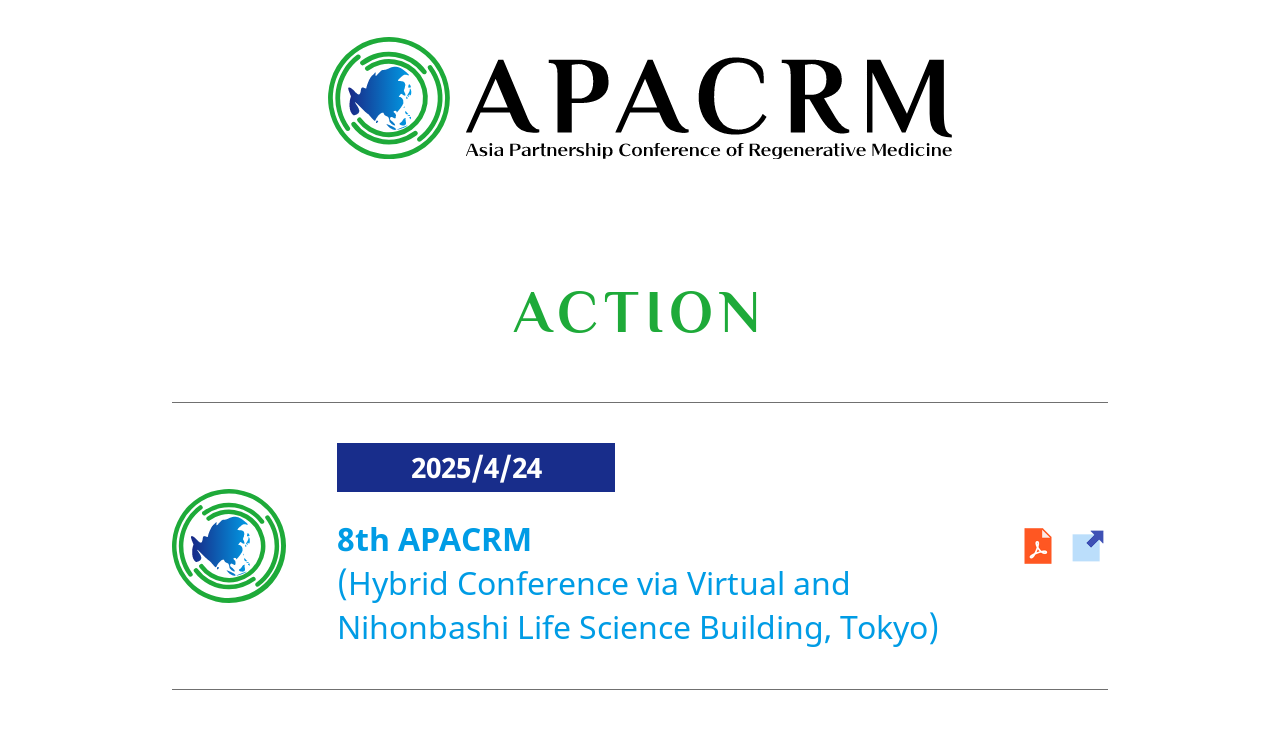

--- FILE ---
content_type: text/html; charset=UTF-8
request_url: https://firm.or.jp/apacrm/archive/
body_size: 1789
content:

<!DOCTYPE html>
<html lang="jp">

<head>
  <!-- Google Tag Manager -->
  <script>
    (function(w, d, s, l, i) {
      w[l] = w[l] || [];
      w[l].push({
        'gtm.start': new Date().getTime(),
        event: 'gtm.js'
      });
      var f = d.getElementsByTagName(s)[0],
        j = d.createElement(s),
        dl = l != 'dataLayer' ? '&l=' + l : '';
      j.async = true;
      j.src = 'https://www.googletagmanager.com/gtm.js?id=' + i + dl;
      f.parentNode.insertBefore(j, f);
    })(window, document, 'script', 'dataLayer', 'GTM-N7PVGJW');
  </script>
  <!-- End Google Tag Manager -->
  <meta charset="UTF-8">
  <meta name="viewport" content="width=device-width, initial-scale=1">
  <meta name="format-detection" content="telephone=no">
  <link rel="profile" href="https://gmpg.org/xfn/11">
  <link rel="icon" href="https://firm.or.jp/apacrm/favicon.ico">
  <link rel="apple-touch-icon" href="https://firm.or.jp/apacrm/apple-touch-icon.png">
  <title>Asia Partnership Conference of Regenerative Medicine(APACRM)</title>  <meta name="description" content="The APACRM, Asia Partnership Conference of Regenerative Medicine, is aimed at harmonizing and optimizing regulations among Asian countries and regions.">
  <link rel="stylesheet" href="https://firm.or.jp/apacrm/assets/css/styles.css">
  <link rel="stylesheet" href="https://firm.or.jp/apacrm/assets/css/new_apacrm.css">
</head>

<body>
  <!-- Google Tag Manager (noscript) -->
  <noscript><iframe src="https://www.googletagmanager.com/ns.html?id=GTM-N7PVGJW" height="0" width="0" style="display:none;visibility:hidden"></iframe></noscript>
  <!-- End Google Tag Manager (noscript) -->

  <header class="l-site-header">
          <h1 class="l-header-logo">
        <a href="https://firm.or.jp/apacrm" rel="home"><img src="https://firm.or.jp/apacrm/assets/images/logo_apacrm.svg" alt="Asia Partnership Conference of Regenerative Medicine"></a>
      </h1>
      </header>
<div class="l-site-contents p-top">
  <main class="l-main">
    <article>

      <section class="p-top-action">
        <div class="l-wrap--primary">
          <h2 class="c-page-title">ACTION</h2>
          <ul class="c-post-list">
            <li class="c-post-list__new">
              <a href="https://firm.or.jp/apacrm/assets/pdf/APACRM2025_agenda.pdf" target="_blank">
                <time class="c-post-date" datetime="2025-04-24">2025/4/24</time>
                <p class="c-post-title">
                  <span>8th APACRM</span><br>
                  (Hybrid Conference via Virtual and Nihonbashi Life Science Building, Tokyo)
                </p>
              </a>
            </li>
            <li class="c-post-list__item">
              <a href="https://firm.or.jp/apacrm/assets/pdf/20240214_7th_APACRM_agenda.pdf" target="_blank">
                <time class="c-post-date" datetime="2024-04-25">2024/4/25</time>
                <p class="c-post-title">
                  <span>7th APACRM</span><br>
                  (Hybrid Conference via Virtual and TOKYO MIDTOWN YAESU CONFERENCE)
                </p>
              </a>
            </li>
            <li class="c-post-list__item">
              <a href="https://firm.or.jp/apacrm/assets/pdf/20230320_6th_APACRM_agenda.pdf" target="_blank">
                <time class="c-post-date" datetime="2023-04-20">2023/4/20</time>
                <p class="c-post-title">
                  <span>6th APACRM</span><br>
                  (Hybrid Conference via Virtual and Nihonbashi Life Science Building, Tokyo)
                </p>
              </a>
            </li>
            <li class="c-post-list__item">
              <a href="https://firm.or.jp/apacrm/assets/pdf/20220316_5th_APACRM_agenda.pdf" target="_blank">
                <time class="c-post-date" datetime="2022-04-07">2022/4/7</time>
                <p class="c-post-title">
                  <span>5th APACRM</span><br>
                  (Virtual Conference)
                </p>
              </a>
            </li>
            <li class="c-post-list__item">
              <a href="https://firm.or.jp/apacrm/action-4th/">
                <time class="c-post-date" datetime="2021-04-15">2021/04/15</time>
                <p class="c-post-title">
                  <span>4th APACRM</span><br>
                  (Virtual Conference)
                </p>
              </a>
            </li>
            <li class="c-post-list__item">
              <a href="https://firm.or.jp/apacrm/assets/pdf/20200303_CallOffNotice.pdf" target="_blank">
                <time class="c-post-date" datetime="2020-03-03">2020/03/03</time>
                <p class="c-post-title">
                  <span>CALL OFF NOTICE</span><br>
                  3rd APACRM at Nihonbashi Life Science Building
                </p>
              </a>
            </li>
            <li class="c-post-list__item">
              <a href="https://firm.or.jp/apacrm/assets/pdf/20191010_APACRM-WLM_Agenda.pdf" target="_blank">
                <time class="c-post-date" datetime="2019-10-10">2019/10/10</time>
                <p class="c-post-title">
                  <span>APACRM Working-Level Meeting</span><br>
                  at PACIFICO Yokohama Conference Center 2019
                </p>
              </a>
            </li>
            <li class="c-post-list__item">
              <a href="https://firm.or.jp/apacrm/action-2nd/">
                <time class="c-post-date" datetime="2019-04-11">2019/04/11</time>
                <p class="c-post-title">
                  <span>2nd APACRM</span><br>
                  at Nihonbashi Life Science Building
                </p>
              </a>
            </li>
            <li class="c-post-list__item">
              <a href="https://firm.or.jp/apacrm/assets/pdf/20181012_APACRM-WLM-Agenda.pdf" target="_blank">
                <time class="c-post-date" datetime="2018-10-12">2018/10/12</time>
                <p class="c-post-title">
                  <span>APACRM Working-Level Meeting</span><br>
                  at PACIFICO Yokohama Conference Center
                </p>
              </a>
            </li>
            <li class="c-post-list__item">
              <a href="https://firm.or.jp/apacrm/action-1st/">
                <time class="c-post-date" datetime="2018-04-11">2018/04/11</time>
                <p class="c-post-title">
                  <span>1st APACRM</span><br>
                  at Nihonbashi Life Science Building
                </p>
              </a>
            </li>
          </ul>
        </div>
      </section>

    </article>
  </main>
</div>

<footer class="l-site-footer">
  <div class="l-footer-firm">
    <a href="https://firm.or.jp/en/" target="_blank"><img src="https://firm.or.jp/apacrm/assets/images/logo_firm.svg" alt="Forum for Innovative Regenerative Medicine"></a>
  </div>

  <div class="l-footer-container">
    <a href="mailto:info@firm.or.jp" class="l-contact">info@firm.or.jp</a>
    <p class="l-copyright"><small>(c) 2021 Asia Partnership Conference of Regenerative Medicine.</small></p>
    <div class="l-pagetop" id="js-pagetop">
      <a href="#"><img src="https://firm.or.jp/apacrm/assets/images/pagetop.svg" alt="Back to top"></a>
    </div>
  </div>
</footer>

<script src="https://firm.or.jp/apacrm/assets/js/jquery-3.6.0.min.js"></script>
<script src="https://firm.or.jp/apacrm/assets/js/common.js"></script>
</body>

</html>

--- FILE ---
content_type: text/css
request_url: https://firm.or.jp/apacrm/assets/css/styles.css
body_size: 3516
content:
*,::before,::after{box-sizing:border-box}::before,::after{text-decoration:inherit;vertical-align:inherit}html{cursor:default;line-height:1.5;-moz-tab-size:4;tab-size:4;-webkit-tap-highlight-color:rgba(0,0,0,0);-ms-text-size-adjust:100%;-webkit-text-size-adjust:100%;word-break:break-word}body{margin:0}h1{font-size:2em;margin:.67em 0}dl dl,dl ol,dl ul,ol dl,ul dl{margin:0}ol ol,ol ul,ul ol,ul ul{margin:0}hr{height:0;overflow:visible}main{display:block}nav ol,nav ul{list-style:none;padding:0}pre{font-family:monospace,monospace;font-size:1em}a{background-color:rgba(0,0,0,0)}abbr[title]{text-decoration:underline;text-decoration:underline dotted}b,strong{font-weight:bolder}code,kbd,samp{font-family:monospace,monospace;font-size:1em}small{font-size:80%}audio,canvas,iframe,img,svg,video{vertical-align:middle}audio,video{display:inline-block}audio:not([controls]){display:none;height:0}iframe{border-style:none}img{border-style:none}svg:not([fill]){fill:currentColor}svg:not(:root){overflow:hidden}table{border-collapse:collapse}button,input,select{margin:0}button{overflow:visible;text-transform:none}button,[type=button],[type=reset],[type=submit]{-webkit-appearance:button}fieldset{border:1px solid #a0a0a0;padding:.35em .75em .625em}input{overflow:visible}legend{color:inherit;display:table;max-width:100%;white-space:normal}progress{display:inline-block;vertical-align:baseline}select{text-transform:none}textarea{margin:0;overflow:auto;resize:vertical}[type=checkbox],[type=radio]{padding:0}[type=search]{-webkit-appearance:textfield;outline-offset:-2px}::-webkit-inner-spin-button,::-webkit-outer-spin-button{height:auto}::-webkit-input-placeholder{color:inherit;opacity:.54}::-webkit-search-decoration{-webkit-appearance:none}::-webkit-file-upload-button{-webkit-appearance:button;font:inherit}::-moz-focus-inner{border-style:none;padding:0}:-moz-focusring{outline:1px dotted ButtonText}:-moz-ui-invalid{box-shadow:none}details{display:block}dialog{background-color:#fff;border:solid;color:#000;display:block;height:-moz-fit-content;height:-webkit-fit-content;height:fit-content;left:0;margin:auto;padding:1em;position:absolute;right:0;width:-moz-fit-content;width:-webkit-fit-content;width:fit-content}dialog:not([open]){display:none}summary{display:list-item}canvas{display:inline-block}template{display:none}a,area,button,input,label,select,summary,textarea,[tabindex]{-ms-touch-action:manipulation;touch-action:manipulation}[hidden]{display:none}[aria-busy=true]{cursor:progress}[aria-controls]{cursor:pointer}[aria-disabled=true],[disabled]{cursor:not-allowed}[aria-hidden=false][hidden]{display:initial}[aria-hidden=false][hidden]:not(:focus){clip:rect(0, 0, 0, 0);position:absolute}@font-face{font-family:"Noto Sans";src:url("../fonts/NotoSans-Regular.woff2") format("woff2"),url("../fonts/NotoSans-Regular.woff") format("woff"),url("../fonts/NotoSans-Regular.ttf") format("truetype");font-weight:400;
  font-display:swap}@font-face{font-family:"Noto Sans";src:url("../fonts/NotoSans-Bold.woff2") format("woff2"),url("../fonts/NotoSans-Bold.woff") format("woff"),url("../fonts/NotoSans-Bold.ttf") format("truetype");font-weight:700;font-display:swap}@font-face{font-family:"El Messiri";src:url("../fonts/ElMessiri-Bold.woff2") format("woff2"),url("../fonts/ElMessiri-Bold.woff") format("woff"),url("../fonts/ElMessiri-Bold.ttf") format("truetype");font-weight:700;font-display:swap}html{font-size:62.5%;-webkit-text-size-adjust:100%}body{overflow-x:hidden;font-size:2rem;font-family:"Noto Sans",sans-serif;font-weight:400;line-height:2;color:#444}@media screen and (max-width: 599px){body{font-size:1.2rem;line-height:1.6}}a{transition:.3s;text-decoration:none;color:#009ce5}a:hover{opacity:.7}img{max-width:100%;height:auto}table{background-color:rgba(204,204,204,.2);border-collapse:separate;border:none;border-spacing:0;line-height:1.4}table,table th,table td{border:2px solid #fff}@media screen and (max-width: 599px){table,table th,table td{border-width:1px}}table th,table td{padding:2rem 1rem}@media screen and (max-width: 599px){table th,table td{padding:1em .5rem}}table th{font-weight:400}.l-wrap--primary{margin-right:auto;margin-left:auto;padding-right:1.5rem;padding-left:1.5rem}.l-wrap--primary{max-width:calc(936px + (1.5rem * 2))}.l-site-header{padding:4rem 1.5rem;text-align:center}@media screen and (max-width: 1366px){.l-site-header{padding:2.9282576867vw 1.5rem}}@media screen and (max-width: 599px){.l-site-header{padding:2rem 1.5rem}}.l-header-logo{margin:0;line-height:1}.l-header-logo a{display:inline-flex;align-items:center;justify-content:center}.l-header-logo img{width:666px}@media screen and (max-width: 1366px){.l-header-logo img{width:48.7554904832vw}}@media screen and (max-width: 599px){.l-header-logo img{width:256px}}.l-site-footer{text-align:center}.l-footer-firm img{width:176px}@media screen and (max-width: 599px){.l-footer-firm img{width:110px}}.l-footer-container{margin-top:4rem;background:linear-gradient(to right, #182d8b, #009ce5);padding:2.5rem 1.5rem 1.5rem;line-height:1.2;color:#fff}@media screen and (max-width: 599px){.l-footer-container{margin-top:2.5rem;padding:1.5rem 1.5rem}}.l-contact{font-size:2.6rem;color:#fff}@media screen and (max-width: 599px){.l-contact{font-size:1.4rem}}.l-copyright{margin:1.5rem 0 0;font-size:1.2rem}@media screen and (max-width: 599px){.l-copyright{margin-top:1rem;font-size:1rem}}.l-copyright small{font-size:1em}.l-pagetop{position:fixed;right:10rem;bottom:5rem;z-index:999}@media screen and (max-width: 599px){.l-pagetop{right:1rem;bottom:1rem}}.l-pagetop a{display:block}.l-pagetop img{width:75px}@media screen and (max-width: 599px){.l-pagetop img{width:50px}}.l-page-header{background:linear-gradient(to right, rgba(24, 45, 139, 0.8), rgba(0, 156, 229, 0.8));padding:8rem 1.5rem;color:#fff}@media screen and (max-width: 599px){.l-page-header{padding:2.5rem 1.5rem 2.5rem}}.c-page-title{margin:0 0 .8em;font-size:6rem;font-family:"El Messiri",serif;font-weight:700;line-height:1.2;letter-spacing:.1em;text-align:center}@media screen and (max-width: 599px){.c-page-title{font-size:3rem}}@media screen and (max-width: 599px){.c-page-title{margin-bottom:.4em}}.c-page-lead{margin:0;font-size:3rem;font-family:"El Messiri",serif;font-weight:700;line-height:1.2;letter-spacing:.05em;text-align:center;line-height:1.4}@media screen and (max-width: 599px){.c-page-lead{font-size:3rem}}@media screen and (max-width: 599px){.c-page-lead{font-size:1.5rem}}.c-action-title{margin:8rem 0 0;font-size:3rem;font-family:"El Messiri",serif;font-weight:700;line-height:1.2;letter-spacing:.05em;text-align:center;line-height:1.4;color:#182d8b}@media screen and (max-width: 599px){.c-action-title{font-size:3rem}}@media screen and (max-width: 599px){.c-action-title{font-size:1.5rem}}.c-action-title:first-of-type{margin-top:0}.c-post-list a[href$=".pdf"]::before,.c-post-list a[target=_blank]::after{content:"";position:absolute;top:50%;transform:translateY(-50%);right:0;width:40px;height:40px;background-position:center;background-size:cover;background-repeat:no-repeat}@media screen and (max-width: 599px){.c-post-list a[href$=".pdf"]::before,.c-post-list a[target=_blank]::after{width:20px;height:20px}}.c-post-date{font-weight:700}.c-post-title{margin:0}.c-post-title span{font-weight:700}.c-post-list{margin:0;padding-left:0;line-height:1.4}.c-post-list li{list-style:none}.c-post-list a{position:relative}.c-post-list a[target=_blank],.c-post-list a[href$=".pdf"]{padding-right:45px}@media screen and (max-width: 599px){.c-post-list a[target=_blank],.c-post-list a[href$=".pdf"]{padding-right:25px}}.c-post-list a[target=_blank]::after{right:0;background-image:url(../images/icon_link.png)}.c-post-list a[href$=".pdf"]::before{background-image:url(../images/icon_pdf.png)}.c-post-list a[href$=".pdf"][target=_blank]{padding-right:95px}@media screen and (max-width: 599px){.c-post-list a[href$=".pdf"][target=_blank]{padding-right:50px}}.c-post-list a[href$=".pdf"][target=_blank]::before{right:50px}@media screen and (max-width: 599px){.c-post-list a[href$=".pdf"][target=_blank]::before{right:25px}}.c-post-list__new{border-width:1px;border-style:solid none;border-color:#707070}.c-post-list__new a{display:block;background:url(../images/logomark_apacrm.svg) 0 center/114px no-repeat;padding:4rem 0;padding-left:165px}@media screen and (max-width: 599px){.c-post-list__new a{background-size:75px;padding:1.5rem 0;padding-left:82px}}.c-post-list__new .c-post-date{margin-bottom:2.5rem;min-width:278px;display:inline-block;background-color:#182d8b;padding:.5rem 1.5rem;font-size:2.8rem;text-align:center;color:#fff}@media screen and (max-width: 599px){.c-post-list__new .c-post-date{margin-bottom:1rem;min-width:180px;padding:.3rem 1.5rem;font-size:1.4rem}}.c-post-list__new .c-post-title{font-size:3.2rem}@media screen and (max-width: 599px){.c-post-list__new .c-post-title{font-size:1.6rem}}.c-post-list__item{border-bottom:1px solid #707070}.c-post-list__item a{display:flex;align-items:center;padding:3rem 0}@media screen and (max-width: 599px){.c-post-list__item a{padding:1.5rem 0}}.c-post-list__item .c-post-date{width:165px;color:#182d8b}@media screen and (max-width: 599px){.c-post-list__item .c-post-date{width:82px}}.c-post-list__item .c-post-title{flex:1}.c-post-list-point{linear-gradient:to right,#00a1e5 0%,#06c 100%}.c-table-program{margin-top:8rem;width:100%}@media screen and (max-width: 599px){.c-table-program{margin-top:2.5rem;display:block;overflow-x:scroll;-webkit-overflow-scrolling:touch}}@media screen and (max-width: 599px){.c-table-program tbody{width:100%;display:table}}.c-table-program tr:first-child>*:first-child{width:138px}@media screen and (max-width: 599px){.c-table-program tr:first-child>*:first-child{width:82.8px;min-width:82.8px}}.c-table-program tr:first-child>*:nth-child(2){width:366px}@media screen and (max-width: 599px){.c-table-program tr:first-child>*:nth-child(2){width:219.6px;min-width:219.6px}}.c-table-program tr:first-child>*:nth-child(3){width:424px}@media screen and (max-width: 599px){.c-table-program tr:first-child>*:nth-child(3){width:254.4px;min-width:254.4px}}.c-table-program__firm{background-color:rgba(126,191,88,.2)}.c-table-program__associations{background-color:rgba(0,161,229,.2)}.c-table-program__activity{background-color:rgba(255,170,0,.2)}.c-table-program__activity td{color:#44af35}.c-table-program+.c-table-program{margin-top:2.5rem}@media screen and (max-width: 599px){.c-table-program+.c-table-program{margin-top:1em}}.p-top-about{position:relative;padding-top:80.527%;background:linear-gradient(to right, rgba(24, 45, 139, 0.8), rgba(0, 156, 229, 0.8)),#9c5f36 url(../images/top_about_img1.png) center/cover no-repeat}@media screen and (max-width: 1366px){.p-top-about{background-position:top center;background-size:100%;padding:8rem 0}}@media screen and (max-width: 1366px)and (max-width: 599px){.p-top-about{padding:2.5rem 0 2.5rem}}.p-top-about-textarea{position:absolute;top:50%;left:50%;transform:translate(-50%, -50%);width:100%;color:#fff}@media screen and (max-width: 1366px){.p-top-about-textarea{position:static;transform:none}}.p-top-mission{position:relative;background:url(../images/top_mission_img1.png) center 8rem no-repeat;min-height:1107px;padding:8rem 0;display:flex;align-items:center;justify-content:center}@media screen and (max-width: 599px){.p-top-mission{padding:2.5rem 0 2.5rem}}@media screen and (max-width: 599px){.p-top-mission{background-size:410px;background-position:center 2.5rem;min-height:455px}}@media screen and (max-width: 320px){.p-top-mission{background-size:364.4444444444px;min-height:410px}}.p-top-mission .c-page-title{margin-bottom:.4em;color:#1eaa39}.p-top-mission-text{margin:0;font-size:4rem;font-weight:700;line-height:1.4;text-align:center}@media screen and (max-width: 599px){.p-top-mission-text{font-size:1.8rem}}.p-top-purpose{background:linear-gradient(to right, rgba(24, 45, 139, 0.8), rgba(0, 156, 229, 0.8)),url(../images/top_purpose_bg.png) center/cover no-repeat;padding:8rem 0;color:#fff}@media screen and (max-width: 599px){.p-top-purpose{padding:2.5rem 0 2.5rem}}@media screen and (max-width: 599px){.p-top-purpose{background-size:contain;background-position:center 0;background-color:#000e23}}.p-top-purpose-contents{display:flex;align-items:center}@media screen and (max-width: 599px){.p-top-purpose-contents{flex-direction:column}}.p-top-purpose-contents:nth-of-type(odd) .p-top-purpose-text{margin-left:3.6603221083vw}@media screen and (max-width: 599px){.p-top-purpose-contents:nth-of-type(odd) .p-top-purpose-text{margin:2rem 0 0}}.p-top-purpose-contents:nth-of-type(even){flex-direction:row-reverse}@media screen and (max-width: 599px){.p-top-purpose-contents:nth-of-type(even){flex-direction:column}}.p-top-purpose-contents:nth-of-type(even) .p-top-purpose-text{margin-right:3.6603221083vw}@media screen and (max-width: 599px){.p-top-purpose-contents:nth-of-type(even) .p-top-purpose-text{margin:2rem 0 0}}@media screen and (max-width: 599px){.p-top-purpose-contents:not(:first-of-type){margin-top:2rem}}.p-top-purpose-contents>*{flex:1}@media screen and (max-width: 599px){.p-top-purpose-contents>*{flex:0 1 auto}}@media screen and (max-width: 599px){.p-top-purpose-image{width:222px}}.p-top-action{padding:8rem 0}@media screen and (max-width: 599px){.p-top-action{padding:2.5rem 0 5rem}}.p-top-action .c-page-title{color:#1eaa39}.p-action .l-main{padding:8rem 0}@media screen and (max-width: 599px){.p-action .l-main{padding:2.5rem 0 5rem}}.p-action .l-main section:not(:first-of-type){margin-top:8rem}@media screen and (max-width: 599px){.p-action .l-main section:not(:first-of-type){margin-top:2.5rem}}.p-action .l-main a[target=_blank]::after{content:"";width:20px;height:20px;background:url(../images/icon_link.png) center/cover no-repeat;display:inline-block;vertical-align:-3px}@media screen and (max-width: 599px){.p-action .l-main a[target=_blank]::after{width:15px;height:15px}}.p-action-foot{margin:8rem 0 0}@media screen and (max-width: 599px){.p-action-foot{margin-top:2.5rem}}@media all and (-ms-high-contrast: none){*::-ms-backdrop,.p-top-mission-textarea{position:absolute;top:0;right:0;bottom:0;left:0;display:flex;flex-direction:column;align-items:center;justify-content:center}*::-ms-backdrop,.c-post-list__new a{background-image:url(../images/logomark_apacrm_png.png)}}@media screen and (-ms-high-contrast: none)and (max-width: 599px){*::-ms-backdrop,.p-top-purpose-image{min-height:1%}*::-ms-backdrop,.p-top-purpose-contents:nth-of-type(odd) .p-top-purpose-text,.p-top-purpose-contents:nth-of-type(even) .p-top-purpose-text{width:100%}}.u-dis--pc{display:block}@media screen and (max-width: 599px){.u-dis--pc{display:none}}.u-dis--sp{display:none}@media screen and (max-width: 599px){.u-dis--sp{display:block}}/*# sourceMappingURL=styles.css.map */

--- FILE ---
content_type: text/css
request_url: https://firm.or.jp/apacrm/assets/css/new_apacrm.css
body_size: 835
content:
#archive {
  max-width: calc(936px + (1.5rem * 2));
  margin: 0 auto;
  line-height: 1.5;
}

#archive .c-text--red {
  color: red;
  font-weight: 700;
}

#archive .c-purpose-annotation {
  width: 98%;
  padding: 6px 6px;
  background: #fff6c6;
  margin: 0 auto;
  border: 1px solid #333;
}

#archive .c-purpose-text p {
  position: relative;
  padding-left: 16px;
}

#archive .c-purpose-text p::before {
  position: absolute;
  left: 0;
  top: 0;
  content: "◆";
}

#archive .c-meeting-text {
  width: 95%;
  margin: 16px auto;
  padding: 6px 6px;
  background: #b7d7fc;
}

#archive .c-apacrm-title {
  color: #3c10b4;
  text-align: center;
  margin-bottom: 16px;
}

#archive .c-text-underline {
  text-decoration: underline;
}

#archive .c-newPost-title {
  background: linear-gradient(to right, #00a1e5 0%, #0066cc 100%);
  text-align: center;
  padding: 2.5rem 6rem;
  color: #fff;
  font-size: 20px;
  font-weight: 400;
}

#archive .c-newPost-text {
  margin-top: 1rem;
  padding: 1rem 1rem;
  border-top: 1px solid #ccc;
  /* border-bottom: 1px solid #ccc; */
}

#archive .c-mission-itemContainer {
  display: flex;
}

#archive section {
  margin-top: 8rem;
}

#archive .c-text-green {
  color: #05832b;
}

#archive .c-mission-textarea {
  font-size: 14px;
}

#archive .c-mission-yellowArea {
  background: #fff6c6;
  padding: 8px;
}

#archive .c-mission-imageArea {
  width: 50%;
}

#archive h2 {
  margin: 0;
}

#archive .c-mission-textContainer {
  width: 50%;
}

#archive .c-post-btn a {
  width: 328px;
  padding: 12px 32px;
  margin: 0 auto 4rem;
  color: #444;
  border: 1px solid #444;
  border-radius: 8px;
  display: block;
  text-align: center;
}

@media (max-width:768px) {
  #archive .c-mission-itemContainer {
    flex-direction: column;
  }


  #archive .c-mission-textContainer {
    width: 100%;
  }

  #archive .c-mission-imageArea {
    margin-top: 30px;
    width: 100%;
  }

  #archive .c-mission-imageArea img {
    width: 100%;
  }

  #archive .inner {
    width: 90%;
    margin: 0 auto;
  }

  #archive h2 {
    font-size: 18px;
  }

  #archive p {
    font-size: 14px;
  }

  #archive a {
    font-size: 14px;
  }

  #archive .c-newPost-title {
    padding: 1.5rem 4rem;
  }

  #archive section {
    margin-top: 2.5rem;
  }

  #archive .c-post-btn a {
    min-width: 248px;
    width: 40%;
    margin-bottom: 2.5rem;
  }

  #archive .c-mission-textarea p {
    font-size: 12px;
  }
}

#archive .c-newPost-title:last-of-type {
  margin-top: 40px;
}

.not-marker > li > a {
  display: block;
  width: 100%;
  height: 100%;
}



--- FILE ---
content_type: image/svg+xml
request_url: https://firm.or.jp/apacrm/assets/images/logo_apacrm.svg
body_size: 18205
content:
<svg xmlns="http://www.w3.org/2000/svg" xmlns:xlink="http://www.w3.org/1999/xlink" viewBox="0 0 665.79 130"><defs><style>.cls-1{fill:#1eaa39;}.cls-2{fill:url(#名称未設定グラデーション_4);}</style><linearGradient id="名称未設定グラデーション_4" x1="116.95" y1="495.4" x2="115.95" y2="495.4" gradientTransform="matrix(67.21, 0, 0, -67.39, -7770.91, 33451.06)" gradientUnits="userSpaceOnUse"><stop offset="0" stop-color="#009fe8"/><stop offset="1" stop-color="#182987"/></linearGradient></defs><g id="レイヤー_2" data-name="レイヤー 2"><g id="Contents"><g id="グループ_17" data-name="グループ 17"><g id="グループ_4" data-name="グループ 4"><g id="グループ_1" data-name="グループ 1"><path id="パス_3" data-name="パス 3" class="cls-1" d="M98.44,40.25h0a41.59,41.59,0,0,0-58.19-8.69,2.56,2.56,0,0,0,3,4.12h0a36.5,36.5,0,0,1,51,7.62h0a36.52,36.52,0,0,1-7.63,51l-.25.19h0a36.58,36.58,0,0,1-50.74-7.82,2.57,2.57,0,1,0-4.13,3.06,41.69,41.69,0,0,0,57.88,8.92h0l.3-.22A41.65,41.65,0,0,0,98.44,40.25Z"/><path id="パス_4" data-name="パス 4" class="cls-1" d="M102.65,39.7a2.57,2.57,0,0,1-2.06-1,44.27,44.27,0,0,0-61.92-9.25l-.28.2a2.56,2.56,0,0,1-3.59-.52h0a2.57,2.57,0,0,1,.51-3.59h0l.29-.22a49.47,49.47,0,0,1,69.1,10.33,2.57,2.57,0,0,1-.53,3.6A2.62,2.62,0,0,1,102.65,39.7Z"/><path id="パス_5" data-name="パス 5" class="cls-1" d="M65.05,114.38a49.32,49.32,0,0,1-39.77-20,2.56,2.56,0,0,1,.53-3.58h0a2.57,2.57,0,0,1,3.6.53h0a44.31,44.31,0,0,0,61.92,9.25,2.57,2.57,0,1,1,3,4.13h0A49.14,49.14,0,0,1,65.05,114.38Z"/><path id="パス_6" data-name="パス 6" class="cls-1" d="M21.07,100.07A2.59,2.59,0,0,1,19,99,57.28,57.28,0,0,1,31,19,2.57,2.57,0,0,1,34,23.13,52.14,52.14,0,0,0,23.13,96a2.57,2.57,0,0,1-2.06,4.1Z"/><path id="パス_7" data-name="パス 7" class="cls-1" d="M97.51,111.5A2.57,2.57,0,0,1,96,106.86h0A52.08,52.08,0,0,0,106.87,34a2.57,2.57,0,0,1,.52-3.59h0A2.57,2.57,0,0,1,111,31,57.22,57.22,0,0,1,99,111,2.63,2.63,0,0,1,97.51,111.5Z"/><path id="パス_8" data-name="パス 8" class="cls-1" d="M65.08,130a65,65,0,1,1,38.59-12.74A65,65,0,0,1,65.08,130ZM64.92,5.13a59.88,59.88,0,0,0-8.77,119.1,59.89,59.89,0,0,0,57-94.86h0A59.82,59.82,0,0,0,64.92,5.13Z"/><path id="パス_9" data-name="パス 9" class="cls-2" d="M64,33.86c7.15-3.91,11.87-1.84,14.78,0,3.09,2,9.73,7.47,7.16,7s-3.64-2-6.94.89c-13.31,11.13,9.2-2.25,1.92,15.14.13,1.39,2.6,4.45,1.38,5.63C78.17,62,79,57.48,75.47,63.83c2.2-.66,6,2.35,4.7,7.32-3.06,5.83-5.84,7.59-6.67,9.37-.28-3.66-5-1.39-3.2-.23,1.19.66,2.92,2.54,2,4.43-.06,5-4.47-1.87-5.79,1.08-1.16,2.15,1,3.2,2.59,4.44,7,7.14-2.52,3-3.55-.49-.61-7.45-3.79-3.89-6-7.89.21-1.33-.82-1.81-2.94-.8-9.64,7-2.54,13.49-13.33,1.37-5.59-3.6-15.22-15.36-14.5-12.7,3.88,6,8.42,11.32-1.28,13.72-5.84-3.32-5.19-14.94-3-20.1-.92-2.88-4.15-9.18-2.37-9.59,4.77-.9,11.31,14.41,12.85,3.5.38-5.81,3.22-2.77,5.78-2.39.48-3.13,3.92-13.18,7.7-14.91,5.14-6.62-.07,3.76,3.5.89C59.47,32,57.41,36.84,64,33.86ZM88,53.68c1.46.13-1.65-6.19-2.13-1.71-.69,1.64-.67,2.36,2.13,1.71Zm-.82,1.22c1.28,3-4.48,8.09-2.07,8.1.85-.69,1.64-2.5,2-1.37,1.94,2.93,2.61-6.87.06-6.73ZM81.23,73.58c-.77,1.87-.1,2.62.29,1.69a1.72,1.72,0,0,0-.29-1.69ZM82.39,79c-.41,3.85,2.66,3.62,3.52,3-1.23-.22-2.87-3.92-3.52-3Zm5,4c-.51.19-1.18.09-2.75.46.65.92,3.66,1,2.75-.45Zm.93,1.69c-2,.91-2.27,1.38-.69,2,1.64,2.19.92-1.14.69-2ZM76.86,91.54C74.47,93.28,80.19,95,82,93.82c2.78-1.48-.14-5.07,1-7.55-3.6.27-2.28,3.06-6.19,5.27ZM71.32,99c4.83-1.2-7-5.76-9.12-6.5A14,14,0,0,0,71.32,99Zm1.63-.3c3.4,0,12.84-3.8,11.57-4.61C82,95.15,74.6,97.89,73,98.74ZM51.66,89.08c-1.92,4.94,2.78,1.35,1.76.18a3.59,3.59,0,0,0-1.75-.17ZM86.35,63.33c1.11-1.15,0-1.85-.62-.14-.94.69-.23,1.06.62.14ZM84.44,66c.88-.41.52-2.52-1-2.57,0,.51-.34,2.47,1,2.58Z"/></g><g id="グループ_2" data-name="グループ 2"><path id="パス_10" data-name="パス 10" d="M206.44,98.92q-6-3.11-9.73-12.13L194,80.22H162.82l-9.61,21.33h-6.1L181.7,24.17H187l26.26,62.61q4.46,10.91,12.2,11.72v2.94a22.17,22.17,0,0,1-5.63.58A28.55,28.55,0,0,1,206.44,98.92Zm-41.15-24h26.49l-12.89-30.6Z"/><path id="パス_11" data-name="パス 11" d="M244.89,39.42q0-6-1.65-8.85t-6.56-2.87h-1.17V24.18h32.24a49.52,49.52,0,0,1,21.87,4.74q9.78,4.76,9.79,18.82,0,9.15-5.11,14.19a25,25,0,0,1-11.43,6.68,45.94,45.94,0,0,1-11.6,1.64H260.13v31.3H244.89Zm22.27,26.14a15.83,15.83,0,0,0,11.37-4.22Q283,57.13,283,47.15t-4.4-14.06a15,15,0,0,0-10.85-4.22,22.78,22.78,0,0,0-5.27.47l-2.34.35V65.56Z"/><path id="パス_12" data-name="パス 12" d="M365.89,98.92q-6-3.11-9.74-12.13l-2.7-6.57H322.27l-9.62,21.34h-6.1l34.6-77.38h5.27l26.26,62.61q4.45,10.89,12.19,11.72v2.93a21.73,21.73,0,0,1-5.63.59A28.54,28.54,0,0,1,365.89,98.92Zm-41.15-24h26.49l-12.9-30.6Z"/><path id="パス_13" data-name="パス 13" d="M413.42,98.69a34.48,34.48,0,0,1-13.3-14.25A44.49,44.49,0,0,1,395.55,64a45.59,45.59,0,0,1,5-21.4,38.69,38.69,0,0,1,13.9-15.23,36.28,36.28,0,0,1,19.75-5.58q10.31,0,17.24,2.64A25.53,25.53,0,0,1,462,31.33,13.05,13.05,0,0,1,464.6,38a101.14,101.14,0,0,1,.47,11.14h-3.51q-2.24-10.78-8.21-16.41t-15.6-5.63q-11.94,0-18.86,8.44T412,64q0,14.89,6.32,24.74t19.46,9.85a27.63,27.63,0,0,0,15.07-4.34A31.48,31.48,0,0,0,463.9,81.86L468,85q-5.62,9.84-13.6,14.36t-20.17,4.51Q422.16,103.9,413.42,98.69Z"/><path id="パス_14" data-name="パス 14" d="M536.46,98.92q-5.26-3.81-11-13.19L513.72,66.15H509v35.4H493.68V39.42q0-6-1.65-8.86t-6.56-2.87H484.3V24.17h32.35a52.09,52.09,0,0,1,21.94,4.46q9.72,4.46,9.72,17.12,0,14.66-19,19.46l12.31,20.51q6.92,11.61,14.54,12.9v2.93a12.15,12.15,0,0,1-3.4.82,31.74,31.74,0,0,1-4.57.35A19.58,19.58,0,0,1,536.46,98.92Zm-20.4-37.46a16.65,16.65,0,0,0,11.2-3.93q4.63-3.91,4.63-12.36t-4.57-12.32a15.75,15.75,0,0,0-10.67-4,22.73,22.73,0,0,0-5.27.47l-2.34.35V61.46Z"/><path id="パス_15" data-name="パス 15" d="M647.55,100.91Q642,95,642,81.63V40.13L616.3,101.55h-3.87L581,37.77v63.78h-5.86V24.17h14.3l28.37,57.57,24-57.57h15.36V81.62q0,11,1.87,16.18t6.69,6.1v2.93Q653.11,106.83,647.55,100.91Z"/></g><g id="グループ_3" data-name="グループ 3"><path id="パス_16" data-name="パス 16" d="M155.14,113.62l5.42,13.07h-3.21l-1.77-4.7h-5.73l-1.6,4a2.32,2.32,0,0,0-.17.7h-1l5.27-13.07Zm-5,7.67h5.25l-2.56-6.73Z"/><path id="パス_17" data-name="パス 17" d="M168.93,119a4.4,4.4,0,0,0-2.9-1.3c-1.22,0-2,.52-2,1.34s.5,1.15,2.12,1.67c3,1,3.85,1.73,3.85,3.36,0,1.87-1.43,2.78-4.39,2.78a8.39,8.39,0,0,1-4.19-1l.53-1.08a5.35,5.35,0,0,0,3.4,1.36c1.46,0,2.28-.51,2.28-1.4s-.66-1.29-2.81-2-3-1.5-3-2.94c0-1.79,1.44-2.79,4-2.79a6.82,6.82,0,0,1,3.68,1Z"/><path id="パス_18" data-name="パス 18" d="M175.23,114.28a1.44,1.44,0,1,1-1.44-1.44A1.46,1.46,0,0,1,175.23,114.28Zm-2.7,12.4v-9.57H175v9.57Z"/><path id="パス_19" data-name="パス 19" d="M184.36,125.54a5.16,5.16,0,0,1-3.52,1.25c-2.13,0-3.4-1-3.4-2.73s1.42-2.88,4.48-3.28c1.08-.14,2-.3,2.42-.38a3.92,3.92,0,0,0-.18-1.36,2,2,0,0,0-2.08-1.51,4.6,4.6,0,0,0-3.31,1.75l-.65-1.3a8.83,8.83,0,0,1,4.2-1.1c1.85,0,3.1.4,3.8,1.2a4,4,0,0,1,.74,2.8v5.8h-2.5Zm-.36-4.41-.65.11c-1.78.31-1.78.31-2.19.52a1.93,1.93,0,0,0-1.12,1.88,1.86,1.86,0,0,0,1.79,1.93h.28a3.15,3.15,0,0,0,2.25-.8v-3.7Z"/><path id="パス_20" data-name="パス 20" d="M200.15,113.62c3.64,0,5.4,1.15,5.4,3.54s-1.91,3.62-5.5,3.62H197.2v5.9h-2.69V113.62Zm-.69,6.46c2.23,0,3.25-.9,3.25-2.81a2.73,2.73,0,0,0-1.79-2.8,5.14,5.14,0,0,0-1.46-.15h-2.27v5.76Z"/><path id="パス_21" data-name="パス 21" d="M213.54,125.54a5.16,5.16,0,0,1-3.52,1.25c-2.12,0-3.39-1-3.39-2.73s1.4-2.88,4.47-3.28c1.08-.14,2-.3,2.42-.38a3.92,3.92,0,0,0-.18-1.36,2,2,0,0,0-2.09-1.51,4.6,4.6,0,0,0-3.3,1.75l-.64-1.3a8.83,8.83,0,0,1,4.2-1.1c1.84,0,3.1.4,3.8,1.2a4,4,0,0,1,.73,2.8v5.8h-2.5Zm-.37-4.41-.64.11c-1.78.31-1.78.31-2.2.52a1.94,1.94,0,0,0-1.11,1.88,1.86,1.86,0,0,0,1.78,1.93h.29a3.17,3.17,0,0,0,2.24-.8v-3.7Z"/><path id="パス_22" data-name="パス 22" d="M218.64,126.68v-9.57h2.43v3.2c.52-2,1.9-3.31,3.61-3.31a4.78,4.78,0,0,1,.84.08l-.27,2.27a2.78,2.78,0,0,0-.81-.11c-2,0-3.37,1-3.37,2.42v5Z"/><path id="パス_23" data-name="パス 23" d="M230.32,123.77c0,1.19.07,1.57.32,1.88s.55.42,1.27.42a6.3,6.3,0,0,0,.75,0v.63a8.47,8.47,0,0,1-1.59.14c-2.18,0-2.91-.43-3.18-1.85a11.5,11.5,0,0,1-.08-1.17v-6H226v-.7h1.84v-3.74h2.51v3.74h2.34v.7h-2.34Z"/><path id="パス_24" data-name="パス 24" d="M241.12,126.68v-5.82a6.05,6.05,0,0,0-.17-1.75,1.79,1.79,0,0,0-1.78-1.47c-1.38,0-2.4,1.26-2.4,2.93v6.11h-2.51V117.1h2.51v1.19a3.85,3.85,0,0,1,3-1.3c2.5,0,3.81,1.27,3.81,3.73v6Z"/><path id="パス_25" data-name="パス 25" d="M248.15,121.84c0,2.4,1.29,4.08,3.15,4.08a4.53,4.53,0,0,0,3.37-1.5l.47.47a5.79,5.79,0,0,1-4.35,1.9c-3.39,0-5.21-1.72-5.21-4.93a4.64,4.64,0,0,1,4.33-4.92,5.15,5.15,0,0,1,.68,0,5,5,0,0,1,3.88,1.53,4.56,4.56,0,0,1,1.05,3.1h-7.37Zm4.62-1c0-2-.89-3.23-2.2-3.23s-2.25,1.2-2.37,3.23Z"/><path id="パス_26" data-name="パス 26" d="M257.69,126.68v-9.57h2.44v3.2c.52-2,1.9-3.31,3.6-3.31a4.78,4.78,0,0,1,.84.08l-.26,2.27a2.85,2.85,0,0,0-.82-.11c-2,0-3.36,1-3.36,2.42v5Z"/><path id="パス_27" data-name="パス 27" d="M272.28,119a4.4,4.4,0,0,0-2.9-1.3c-1.22,0-2,.52-2,1.34s.49,1.15,2.11,1.67c3,1,3.85,1.73,3.85,3.36,0,1.87-1.43,2.78-4.39,2.78a8.36,8.36,0,0,1-4.18-1l.52-1.08a5.46,5.46,0,0,0,3.4,1.36c1.46,0,2.28-.51,2.28-1.4s-.67-1.29-2.81-2-3-1.5-3-2.94c0-1.79,1.45-2.79,4-2.79a6.79,6.79,0,0,1,3.67,1Z"/><path id="パス_28" data-name="パス 28" d="M282.42,126.68v-5.76a7.78,7.78,0,0,0-.19-1.92,1.8,1.8,0,0,0-1.83-1.35,2.58,2.58,0,0,0-2.35,2.81v6.23H275.5V112.93h2.55v5.36a3.69,3.69,0,0,1,3-1.3c2.67,0,3.91,1.24,3.91,3.94v5.76Z"/><path id="パス_29" data-name="パス 29" d="M290.62,114.28a1.45,1.45,0,1,1-1.45-1.44A1.46,1.46,0,0,1,290.62,114.28Zm-2.7,12.4v-9.57h2.51v9.57Z"/><path id="パス_30" data-name="パス 30" d="M293.46,129.68V117.11H296v1.53a3.66,3.66,0,0,1,3.2-1.69c2.73,0,4.52,2,4.52,4.93s-1.67,4.91-4.54,4.91a3.39,3.39,0,0,1-3.18-1.63v4.53Zm2.54-7.85c0,2.41,1.11,4.23,2.59,4.23s2.53-1.64,2.53-4.27-1-4.14-2.53-4.14S296,119.46,296,121.83Z"/><path id="パス_31" data-name="パス 31" d="M321.63,116.34a4.16,4.16,0,0,0-3.54-2.21c-2.56,0-4.25,2.45-4.25,6.18,0,3.26,2,5.68,4.57,5.68a5.39,5.39,0,0,0,3.95-1.62l.48.7a6.42,6.42,0,0,1-4.7,1.82c-4.6,0-7.31-2.4-7.31-6.46,0-4.32,2.73-7,7.12-7a7.65,7.65,0,0,1,4.88,1.55Z"/><path id="パス_32" data-name="パス 32" d="M335,121.79c0,3.17-2,5.07-5.24,5.07s-5.32-1.91-5.32-5.1c0-3,2-4.88,5.35-4.88S335,118.71,335,121.79Zm-8,0c0,2.61,1.1,4.37,2.75,4.37s2.65-1.71,2.65-4.39c0-2.51-1-4.16-2.62-4.16s-2.78,1.73-2.78,4.18Z"/><path id="パス_33" data-name="パス 33" d="M344,126.68v-5.82a6.43,6.43,0,0,0-.18-1.75,1.77,1.77,0,0,0-1.77-1.47c-1.38,0-2.4,1.26-2.4,2.93v6.11h-2.52V117.1h2.52v1.19a3.79,3.79,0,0,1,3-1.3c2.51,0,3.82,1.27,3.82,3.73v6Z"/><path id="パス_34" data-name="パス 34" d="M349.35,115.73a2.9,2.9,0,0,1,.46-2c.51-.68,1.45-1,2.91-1a8.78,8.78,0,0,1,1.45.13h.1v.63c-.43,0-.66,0-.83,0-.7,0-1,.12-1.26.49s-.26.55-.26,1.74v1.37h2.35v.7h-2.35v8.88h-2.58V117.8h-1.93v-.7h1.93Z"/><path id="パス_35" data-name="パス 35" d="M357.48,121.84c0,2.4,1.29,4.08,3.15,4.08a4.52,4.52,0,0,0,3.36-1.5l.47.47a5.79,5.79,0,0,1-4.36,1.9c-3.37,0-5.2-1.72-5.2-4.93a4.64,4.64,0,0,1,4.34-4.92,6.81,6.81,0,0,1,4.55,1.54,4.56,4.56,0,0,1,1,3.1h-7.36Zm4.61-1c0-2-.89-3.23-2.2-3.23s-2.25,1.2-2.37,3.23Z"/><path id="パス_36" data-name="パス 36" d="M367,126.68v-9.57h2.44v3.2c.52-2,1.9-3.31,3.61-3.31a4.78,4.78,0,0,1,.84.08l-.27,2.27a2.78,2.78,0,0,0-.81-.11c-2,0-3.37,1-3.37,2.42v5Z"/><path id="パス_37" data-name="パス 37" d="M376.93,121.84c0,2.4,1.29,4.08,3.15,4.08a4.49,4.49,0,0,0,3.36-1.5l.47.47a5.76,5.76,0,0,1-4.35,1.9c-3.38,0-5.21-1.72-5.21-4.93a4.64,4.64,0,0,1,4.34-4.92,6.83,6.83,0,0,1,4.56,1.54,4.61,4.61,0,0,1,1.05,3.1h-7.37Zm4.61-1c0-2-.89-3.23-2.19-3.23s-2.25,1.2-2.37,3.23Z"/><path id="パス_38" data-name="パス 38" d="M393.05,126.68v-5.82a6.43,6.43,0,0,0-.18-1.75,1.78,1.78,0,0,0-1.78-1.47c-1.37,0-2.4,1.26-2.4,2.93v6.11h-2.5V117.1h2.5v1.19a3.85,3.85,0,0,1,3.05-1.3c2.51,0,3.82,1.27,3.82,3.73v6Z"/><path id="パス_39" data-name="パス 39" d="M406.13,119.25a3.52,3.52,0,0,0-2.76-1.59c-1.9,0-3.23,1.71-3.23,4.11s1.36,4.1,3.25,4.1a4.09,4.09,0,0,0,3.23-1.45l.45.49a5,5,0,0,1-4.18,1.89c-3.4,0-5.37-1.75-5.37-4.76S399.65,117,403,117a6.45,6.45,0,0,1,3.85,1.14Z"/><path id="パス_40" data-name="パス 40" d="M411.2,121.84c0,2.4,1.29,4.08,3.15,4.08a4.5,4.5,0,0,0,3.36-1.5l.47.47a5.79,5.79,0,0,1-4.36,1.9c-3.38,0-5.21-1.72-5.21-4.93a4.65,4.65,0,0,1,4.35-4.92,6.83,6.83,0,0,1,4.56,1.54,4.6,4.6,0,0,1,1,3.1h-7.37Zm4.61-1c0-2-.89-3.23-2.2-3.23s-2.25,1.2-2.37,3.23Z"/><path id="パス_41" data-name="パス 41" d="M435.89,121.79c0,3.17-2,5.07-5.23,5.07s-5.33-1.91-5.33-5.1c0-3,2-4.88,5.35-4.88S435.89,118.71,435.89,121.79Zm-8,0c0,2.61,1.1,4.37,2.75,4.37s2.65-1.71,2.65-4.39c0-2.51-1.05-4.16-2.63-4.16S427.91,119.31,427.91,121.76Z"/><path id="パス_42" data-name="パス 42" d="M438.42,115.73a2.92,2.92,0,0,1,.48-2c.5-.68,1.44-1,2.9-1a8.88,8.88,0,0,1,1.45.13h.1v.63c-.44,0-.66,0-.84,0-.69,0-1,.12-1.26.49s-.25.55-.25,1.74v1.37h2.35v.7H441v8.88h-2.58V117.8h-1.93v-.7h1.93Z"/><path id="パス_43" data-name="パス 43" d="M458.52,126.69l-3.9-6.48h-1.8v6.48h-2.68V113.62h5.92a9.64,9.64,0,0,1,2.28.21,3.17,3.17,0,0,1,0,6.22,4.14,4.14,0,0,1-.87.1l4.38,6.53Zm-3.95-7.18a7.29,7.29,0,0,0,1.74-.12,2.39,2.39,0,0,0,1.77-2.46,2.31,2.31,0,0,0-1.9-2.51,9.25,9.25,0,0,0-1.58-.1h-1.78v5.19Z"/><path id="パス_44" data-name="パス 44" d="M465,121.84c0,2.4,1.28,4.08,3.15,4.08a4.5,4.5,0,0,0,3.36-1.5l.47.47a5.77,5.77,0,0,1-4.35,1.9c-3.38,0-5.21-1.72-5.21-4.93a4.64,4.64,0,0,1,4.34-4.92,5.17,5.17,0,0,1,.68,0,5,5,0,0,1,3.88,1.53,4.61,4.61,0,0,1,1.05,3.1H465Zm4.61-1c0-2-.89-3.23-2.2-3.23s-2.24,1.2-2.36,3.23Z"/><path id="パス_45" data-name="パス 45" d="M484.09,125.29c0,1.69-.27,2.61-1,3.36-.9.93-2.42,1.35-4.76,1.35a19.24,19.24,0,0,1-3.38-.32v-.92a9.13,9.13,0,0,0,3.28.52c2.28,0,3.41-1.13,3.41-3.41v-.72a3.39,3.39,0,0,1-3.15,1.64c-2.86,0-4.55-1.83-4.55-4.91a5.29,5.29,0,0,1,.82-3,4.5,4.5,0,0,1,3.71-1.94,3.4,3.4,0,0,1,3.17,1.69V117.1h2.47Zm-7.55-3.46c0,2.61.95,4.23,2.51,4.23s2.57-1.87,2.57-4.37-1-4-2.54-4-2.54,1.63-2.54,4.18Z"/><path id="パス_46" data-name="パス 46" d="M488.63,121.84c0,2.4,1.28,4.08,3.14,4.08a4.51,4.51,0,0,0,3.37-1.5l.47.47a5.79,5.79,0,0,1-4.36,1.9c-3.37,0-5.2-1.72-5.2-4.93a4.63,4.63,0,0,1,4.33-4.92,5.12,5.12,0,0,1,.68,0,5,5,0,0,1,3.89,1.53,4.55,4.55,0,0,1,1,3.1h-7.36Zm4.61-1c0-2-.89-3.23-2.2-3.23s-2.25,1.2-2.36,3.23Z"/><path id="パス_47" data-name="パス 47" d="M504.75,126.68v-5.82a6.43,6.43,0,0,0-.18-1.75,1.78,1.78,0,0,0-1.78-1.47c-1.37,0-2.4,1.26-2.4,2.93v6.11h-2.51V117.1h2.51v1.19a3.85,3.85,0,0,1,3.05-1.3c2.51,0,3.82,1.27,3.82,3.73v6Z"/><path id="パス_48" data-name="パス 48" d="M511.77,121.84c0,2.4,1.3,4.08,3.15,4.08a4.51,4.51,0,0,0,3.37-1.5l.47.47a5.79,5.79,0,0,1-4.36,1.9c-3.38,0-5.2-1.72-5.2-4.93a4.64,4.64,0,0,1,4.33-4.92,5.12,5.12,0,0,1,.68,0,5,5,0,0,1,3.89,1.53,4.6,4.6,0,0,1,1,3.1h-7.37Zm4.62-1c0-2-.89-3.23-2.2-3.23s-2.24,1.2-2.36,3.23Z"/><path id="パス_49" data-name="パス 49" d="M521.32,126.68v-9.57h2.43v3.2c.53-2,1.9-3.31,3.61-3.31a4.58,4.58,0,0,1,.83.08l-.26,2.27a2.8,2.8,0,0,0-.82-.11c-2,0-3.36,1-3.36,2.42v5Z"/><path id="パス_50" data-name="パス 50" d="M535.52,125.54a5.13,5.13,0,0,1-3.51,1.25c-2.13,0-3.39-1-3.39-2.73s1.4-2.88,4.47-3.28c1.08-.14,2-.3,2.42-.38a3.92,3.92,0,0,0-.18-1.36,2,2,0,0,0-2.09-1.51,4.62,4.62,0,0,0-3.3,1.75l-.64-1.3a8.79,8.79,0,0,1,4.19-1.1c1.85,0,3.1.4,3.8,1.2a3.91,3.91,0,0,1,.74,2.8v5.8h-2.5Zm-.36-4.41-.65.11a6.38,6.38,0,0,0-2.19.52,1.94,1.94,0,0,0-1.11,1.88,1.86,1.86,0,0,0,1.78,1.93h.29a3.17,3.17,0,0,0,2.24-.8v-3.7Z"/><path id="パス_51" data-name="パス 51" d="M543.52,123.77c0,1.19.07,1.57.32,1.88s.55.42,1.27.42a6,6,0,0,0,.74,0v.63a8.36,8.36,0,0,1-1.58.14c-2.18,0-2.91-.43-3.19-1.85a11.48,11.48,0,0,1-.07-1.17v-6h-1.84v-.7H541v-3.74h2.51v3.74h2.33v.7h-2.33Z"/><path id="パス_52" data-name="パス 52" d="M550.64,114.28a1.45,1.45,0,1,1-1.45-1.44A1.46,1.46,0,0,1,550.64,114.28Zm-2.7,12.4v-9.57h2.51v9.57Z"/><path id="パス_53" data-name="パス 53" d="M559.08,126.68h-2.37l-4.12-9.57h2.77l3.5,8.13,3-7.58a2.07,2.07,0,0,0,.11-.55h1Z"/><path id="パス_54" data-name="パス 54" d="M566.51,121.84c0,2.4,1.3,4.08,3.17,4.08a4.47,4.47,0,0,0,3.35-1.5l.48.47a5.79,5.79,0,0,1-4.36,1.9c-3.38,0-5.21-1.72-5.21-4.93a4.64,4.64,0,0,1,4.34-4.92,5.15,5.15,0,0,1,.68,0,5,5,0,0,1,3.88,1.53,4.61,4.61,0,0,1,1,3.1h-7.37Zm4.63-1c0-2-.89-3.23-2.2-3.23s-2.25,1.2-2.37,3.23Z"/><path id="パス_55" data-name="パス 55" d="M592.46,126.69V115.33l-5.12,10.35h-.45L582,115.07v11.62h-.84V113.62h2.94l4.08,8.78,4.32-8.78h2.7v13.07Z"/><path id="パス_56" data-name="パス 56" d="M599.78,121.84c0,2.4,1.29,4.08,3.15,4.08a4.49,4.49,0,0,0,3.36-1.5l.47.47a5.79,5.79,0,0,1-4.36,1.9c-3.37,0-5.2-1.72-5.2-4.93a4.64,4.64,0,0,1,4.34-4.92,5.17,5.17,0,0,1,.68,0,5,5,0,0,1,3.88,1.53,4.66,4.66,0,0,1,1,3.1h-7.36Zm4.61-1c0-2-.89-3.23-2.2-3.23s-2.25,1.2-2.37,3.23Z"/><path id="パス_57" data-name="パス 57" d="M616.5,125.15a3.52,3.52,0,0,1-3.18,1.6c-2.89,0-4.56-1.79-4.56-4.87s1.73-4.95,4.6-4.95a3.37,3.37,0,0,1,3.14,1.7v-5.7H619v13.75H616.5Zm-5.12-3.27c0,2.5,1,4.13,2.55,4.13s2.57-1.8,2.57-4.17-1.1-4.21-2.55-4.21-2.57,1.69-2.57,4.25Z"/><path id="パス_58" data-name="パス 58" d="M624.76,114.28a1.45,1.45,0,1,1-1.45-1.44A1.46,1.46,0,0,1,624.76,114.28Zm-2.7,12.4v-9.57h2.5v9.57Z"/><path id="パス_59" data-name="パス 59" d="M635.62,119.25a3.5,3.5,0,0,0-2.75-1.59c-1.9,0-3.23,1.71-3.23,4.11s1.35,4.1,3.25,4.1a4.09,4.09,0,0,0,3.23-1.45l.44.49a5,5,0,0,1-4.17,1.89c-3.4,0-5.37-1.75-5.37-4.76s2.13-5.09,5.52-5.09a6.45,6.45,0,0,1,3.85,1.14Z"/><path id="パス_60" data-name="パス 60" d="M641.79,114.28a1.45,1.45,0,1,1-1.45-1.44A1.46,1.46,0,0,1,641.79,114.28Zm-2.7,12.4v-9.57h2.51v9.57Z"/><path id="パス_61" data-name="パス 61" d="M651.38,126.68v-5.82a6.05,6.05,0,0,0-.17-1.75,1.78,1.78,0,0,0-1.78-1.47c-1.37,0-2.41,1.26-2.41,2.93v6.11h-2.5V117.1H647v1.19a3.85,3.85,0,0,1,3.05-1.3c2.51,0,3.82,1.27,3.82,3.73v6Z"/><path id="パス_62" data-name="パス 62" d="M658.42,121.84c0,2.4,1.29,4.08,3.15,4.08a4.47,4.47,0,0,0,3.36-1.5l.47.47a5.77,5.77,0,0,1-4.35,1.9c-3.38,0-5.21-1.72-5.21-4.93a4.65,4.65,0,0,1,4.34-4.92,5.15,5.15,0,0,1,.68,0,5,5,0,0,1,3.88,1.53,4.61,4.61,0,0,1,1,3.1h-7.37Zm4.61-1c0-2-.89-3.23-2.19-3.23s-2.25,1.2-2.37,3.23Z"/></g></g></g></g></g></svg>

--- FILE ---
content_type: image/svg+xml
request_url: https://firm.or.jp/apacrm/assets/images/logomark_apacrm.svg
body_size: 3786
content:
<svg xmlns="http://www.w3.org/2000/svg" xmlns:xlink="http://www.w3.org/1999/xlink" viewBox="0 0 114 114"><defs><style>.cls-1{fill:#1eaa39;}.cls-2{fill:url(#名称未設定グラデーション_4);}</style><linearGradient id="名称未設定グラデーション_4" x1="254.92" y1="-3287.82" x2="254.51" y2="-3287.82" gradientTransform="matrix(143.69, 0, 0, -144.11, -36550.48, -473756.14)" gradientUnits="userSpaceOnUse"><stop offset="0" stop-color="#009fe8"/><stop offset="1" stop-color="#182987"/></linearGradient></defs><g id="レイヤー_2" data-name="レイヤー 2"><g id="Contents"><g id="グループ_24" data-name="グループ 24"><path id="パス_3-2" data-name="パス 3-2" class="cls-1" d="M86.3,35.3h0a36.44,36.44,0,0,0-51-7.62A2.25,2.25,0,0,0,38,31.3h0A32,32,0,0,1,82.67,38h0A32,32,0,0,1,76,82.71l-.23.17h0A32.06,32.06,0,0,1,31.28,76a2.25,2.25,0,1,0-3.61,2.67,36.55,36.55,0,0,0,50.74,7.83h0l.27-.19A36.53,36.53,0,0,0,86.3,35.3Z"/><path id="パス_4-2" data-name="パス 4-2" class="cls-1" d="M90,34.82a2.24,2.24,0,0,1-1.81-.92A38.8,38.8,0,0,0,33.9,25.79l-.24.18a2.26,2.26,0,0,1-3.15-.45h0A2.25,2.25,0,0,1,31,22.36h0l.25-.19A43.36,43.36,0,0,1,91.8,31.23a2.25,2.25,0,0,1-.47,3.15A2.31,2.31,0,0,1,90,34.82Z"/><path id="パス_5-2" data-name="パス 5-2" class="cls-1" d="M57,100.31A43.25,43.25,0,0,1,22.16,82.77a2.24,2.24,0,0,1,.47-3.14h0a2.25,2.25,0,0,1,3.15.47h0a38.84,38.84,0,0,0,54.28,8.12,2.25,2.25,0,0,1,3.15.47h0a2.25,2.25,0,0,1-.47,3.15h0A43.12,43.12,0,0,1,57,100.31Z"/><path id="パス_6-2" data-name="パス 6-2" class="cls-1" d="M18.47,87.76a2.24,2.24,0,0,1-1.81-.92A50.24,50.24,0,0,1,27.14,16.67a2.25,2.25,0,0,1,3.15.47h0a2.25,2.25,0,0,1-.47,3.15,45.72,45.72,0,0,0-9.54,63.87,2.27,2.27,0,0,1-.47,3.16A2.31,2.31,0,0,1,18.47,87.76Z"/><path id="パス_7-2" data-name="パス 7-2" class="cls-1" d="M85.48,97.78a2.26,2.26,0,0,1-1.34-4.07h0a45.68,45.68,0,0,0,9.55-63.88,2.23,2.23,0,0,1,.46-3.14h0a2.26,2.26,0,0,1,3.15.47A50.19,50.19,0,0,1,86.82,97.33,2.32,2.32,0,0,1,85.48,97.78Z"/><path id="パス_8-2" data-name="パス 8-2" class="cls-1" d="M57.05,114a57,57,0,1,1,33.84-11.17A57,57,0,0,1,57.05,114ZM56.91,4.5A52.5,52.5,0,0,0,14.78,88.24a52.51,52.51,0,0,0,84.4-62.48h0A52.45,52.45,0,0,0,56.91,4.5Z"/><path id="パス_9-2" data-name="パス 9-2" class="cls-2" d="M56.12,29.7c6.26-3.43,10.4-1.61,13,0s8.52,6.55,6.27,6.16-3.19-1.8-6.09.78c-11.67,9.77,8.06-2,1.69,13.28.11,1.22,2.27,3.9,1.21,4.93-3.63-.45-3-4.44-6,1.13,1.93-.58,5.28,2.06,4.13,6.42-2.69,5.11-5.12,6.65-5.85,8.21-.25-3.21-4.37-1.22-2.81-.2,1,.59,2.55,2.23,1.78,3.88,0,4.41-3.92-1.63-5.07.95-1,1.89.86,2.81,2.27,3.9,6.12,6.26-2.21,2.59-3.11-.43-.54-6.54-3.32-3.41-5.25-6.92.18-1.17-.72-1.59-2.57-.7C41.22,77.24,47.45,82.91,38,72.28c-4.9-3.15-13.34-13.46-12.71-11.14,3.4,5.22,7.37,9.93-1.13,12C19,70.27,19.6,60.07,21.49,55.55c-.81-2.53-3.64-8-2.08-8.41,4.18-.79,9.91,12.63,11.26,3.06.34-5.09,2.83-2.42,5.07-2.09.43-2.74,3.44-11.56,6.75-13.07,4.51-5.81-.06,3.29,3.06.77C52.13,28,50.33,32.31,56.12,29.7Zm21,17.38c1.28.11-1.45-5.43-1.87-1.5-.6,1.44-.59,2.07,1.87,1.49Zm-.72,1.07c1.12,2.63-3.93,7.1-1.81,7.11.74-.61,1.43-2.2,1.75-1.2,1.7,2.56,2.3-6,.06-5.91Zm-5.2,16.38c-.68,1.64-.09,2.3.25,1.48A1.47,1.47,0,0,0,71.21,64.53Zm1,4.78c-.36,3.37,2.33,3.17,3.08,2.65-1.08-.19-2.51-3.44-3.08-2.65Zm4.37,3.54c-.45.17-1,.08-2.41.41.57.8,3.21.91,2.41-.41Zm.82,1.48c-1.72.8-2,1.22-.6,1.72C78.25,78,77.62,75.06,77.42,74.33Zm-10,6c-2.1,1.53,2.91,3,4.52,2,2.43-1.3-.13-4.45.91-6.62-3.16.23-2,2.68-5.43,4.62Zm-4.87,6.57c4.23-1.06-6.14-5.06-8-5.71a12.3,12.3,0,0,0,8,5.71ZM64,86.59c3,0,11.25-3.33,10.14-4-2.22.91-8.7,3.31-10.14,4ZM45.29,78.13c-1.68,4.33,2.44,1.18,1.55.15a3.21,3.21,0,0,0-1.55-.15ZM75.7,55.54c1-1,0-1.62-.54-.12-.83.6-.2.93.54.12ZM74,57.87c.78-.37.46-2.21-.83-2.26,0,.45-.31,2.16.83,2.26Z"/></g></g></g></svg>

--- FILE ---
content_type: text/javascript
request_url: https://firm.or.jp/apacrm/assets/js/common.js
body_size: 496
content:
let apacrm_common = {
  // breakpoints
  breakpoints : {
    desktop: '(min-width: 600px)',
    mobile: '(max-width: 599px)'
  }
}

// pagetop
$(function () {
  var pagetop = $("#js-pagetop"),
    footer = $(".l-footer-container");
  footer.css("position", "relative");
  pagetop.hide();
  $(window).scroll(function () {
    if ($(this).scrollTop() > 100) {
      pagetop.fadeIn();
    } else {
      pagetop.fadeOut();
    }
    var scrollHeight = $(document).height(),
      scrollPosition = $(window).height() + $(window).scrollTop(),
      footHeight = footer.outerHeight();
      console.log(footHeight);
    if (window.matchMedia(apacrm_common.breakpoints.mobile).matches) {
      bottomPosition = footHeight + 10;
    } else {
      bottomPosition = footHeight + 50;
    }
    if (scrollHeight - scrollPosition <= footHeight) {
      pagetop.css({
        position: "absolute",
        bottom: bottomPosition,
      });
    } else {
      pagetop.css({
        position: "",
        bottom: "",
      });
    }
  });
});
$("#js-pagetop a").on("click", function () {
  $("body, html").animate({ scrollTop: 0 }, 500);
  return false;
});


--- FILE ---
content_type: image/svg+xml
request_url: https://firm.or.jp/apacrm/assets/images/logo_firm.svg
body_size: 17512
content:
<svg xmlns="http://www.w3.org/2000/svg" viewBox="0 0 176.09 80"><defs><style>.cls-1{fill:#7ebf58;}.cls-2{fill:#44af35;}.cls-3{fill:#444;}.cls-4{fill:#00a1e5;}.cls-5{fill:#bae2f8;}.cls-6{fill:#717171;}</style></defs><g id="レイヤー_2" data-name="レイヤー 2"><g id="Contents"><g id="グループ_27" data-name="グループ 27"><path id="パス_63-2" data-name="パス 63-2" class="cls-1" d="M71.4,46.31A25.84,25.84,0,1,1,45.56,20.36a25.85,25.85,0,0,1,25.84,26"/><path id="パス_64" data-name="パス 64" class="cls-2" d="M69.34,47.83A21.49,21.49,0,1,1,47.85,26.24,21.49,21.49,0,0,1,69.34,47.83h0"/><path id="パス_65" data-name="パス 65" class="cls-3" d="M80.5,37.77c0,1.15.12,1.15,1.39,1.15h2.87a15.44,15.44,0,0,0,3.59-.26c.46-.17.8-.37,1.06-1.48l.38-1.69a.87.87,0,0,1,1.1,0c0,1-.17,2.71-.17,4.28s.17,3.14.17,4.12c-.17.25-.81.25-1.1,0l-.42-1.66A2,2,0,0,0,88,40.62a14.73,14.73,0,0,0-3.25-.21H81.89c-1.27,0-1.39,0-1.39,1.14v5.91c0,4.45.08,5.08,2.57,5.3l1.44.12a.84.84,0,0,1-.08,1.06c-2.5-.08-3.93-.12-5.62-.12-1.86,0-3.3,0-5.28.12a.83.83,0,0,1-.09-1.06l1.06-.12c2.45-.3,2.53-.85,2.53-5.3V32.17c0-4.45-.08-5.05-2.53-5.34l-.68-.09c-.25-.17-.17-.93.09-1.06,1.77.08,3.21.12,4.9.12h7.77c2.7,0,5.15,0,5.71-.12,0,1.95,0,4,.12,5.6a.76.76,0,0,1-1,.13c-.34-1.91-.85-3.48-3-4a17.61,17.61,0,0,0-4.1-.26H81.76c-1.27,0-1.27.09-1.27,1.7Z"/><path id="パス_66" data-name="パス 66" class="cls-3" d="M100.82,32.25c0-4.49-.08-5.22-2.58-5.42l-1-.09c-.26-.17-.17-.93.08-1.06,2.11.08,3.55.12,5.32.12s3.13,0,5.24-.12c.26.12.34.89.08,1.06l-1,.08c-2.5.21-2.58.94-2.58,5.43V47.36c0,4.5.08,5.09,2.58,5.39l1,.13c.26.17.17.93-.08,1.06-2.11-.09-3.55-.13-5.24-.13s-3.21,0-5.32.13a.83.83,0,0,1-.09-1.06l1.06-.13c2.49-.3,2.58-.89,2.58-5.39Z"/><path id="パス_67" data-name="パス 67" class="cls-3" d="M116.15,32.21c0-4-.13-4.75-1.85-5l-1.36-.17a.7.7,0,0,1,0-1s0,0,.06-.06c2.36-.21,5.28-.34,9.41-.34,2.63,0,5.12.21,7.06,1.27A6.32,6.32,0,0,1,133,32.89c0,4-3.17,6.24-5.28,7.09-.21.25,0,.68.21,1,3.38,5.48,5.62,8.87,8.49,11.29a5,5,0,0,0,2.92,1.19.36.36,0,0,1,.13.49.28.28,0,0,1-.09.1,6.48,6.48,0,0,1-1.86.21c-3.59,0-5.74-1.06-8.74-5.34-1.1-1.57-2.84-4.5-4.14-6.41-.64-.94-1.31-1.36-3-1.36-1.91,0-2,0-2,.94v5.34c0,4.45.08,5,2.53,5.31l.89.12a.82.82,0,0,1-.09,1.06c-1.9-.08-3.33-.13-5-.13s-3.29,0-5.28.13a.82.82,0,0,1-.08-1.06l1.05-.12c2.46-.3,2.54-.85,2.54-5.31Zm3.47,6.07a3.15,3.15,0,0,0,.13,1.4c.12.13.75.21,2.91.21a7,7,0,0,0,4.35-1.1c1.14-.89,2.11-2.37,2.11-5.26,0-3.35-2.07-6.54-6.76-6.54-2.62,0-2.75.18-2.75,1.36Z"/><path id="パス_68" data-name="パス 68" class="cls-3" d="M155.48,42.49c1,2,1.9,3.94,2.92,5.81h.08c1.14-2,2.19-4.2,3.26-6.37l4-8.1c1.9-3.86,3.13-6.2,3.21-8.15a30.55,30.55,0,0,0,3.17.13c1.06,0,2.45,0,3.76-.13a.89.89,0,0,1,0,1.06l-.89.09c-2.66.25-3,1.06-3,4,.09,4.5.13,12.34.46,18.45.13,2.13.09,3.28,2.07,3.45l1.35.12a.78.78,0,0,1-.08,1.06c-1.73-.08-3.47-.13-5-.13s-3.38,0-5.12.13a.8.8,0,0,1-.08-1.06l1.23-.12c2.06-.22,2.06-.89,2.06-3.61l-.12-17.7h-.09c-.29.47-1.9,3.86-2.74,5.52l-3.76,7.43c-1.9,3.73-3.8,7.72-4.57,9.67a.48.48,0,0,1-.42.17.52.52,0,0,1-.38-.17c-.72-2.25-2.74-6.41-3.71-8.49l-3.81-8.18c-.88-2-1.77-4.16-2.7-6.12h-.08c-.17,2.63-.3,5.09-.43,7.55s-.29,6.37-.29,10c0,3.13.25,3.81,1.9,3.94l1.6.13c.3.26.26.93,0,1.06-1.43-.09-3.08-.13-4.68-.13-1.35,0-2.88,0-4.31.13a.85.85,0,0,1-.09-1.06l.93-.13c1.78-.25,2.37-.51,2.62-3.48.25-2.8.46-5.14.72-9.34.21-3.51.38-7.13.46-9.46.09-2.67-.25-3.31-2.83-3.65l-.67-.08a.79.79,0,0,1,.17-1.06c1.27.08,2.28.12,3.33.12s2.12,0,3.51-.12c-.17,1.65.89,4.28,2.2,7Z"/><path id="パス_69" data-name="パス 69" class="cls-4" d="M41.65,76.63A34.36,34.36,0,1,1,70,23l3.77-4.14A39.87,39.87,0,1,0,55,77a39.31,39.31,0,0,0,5.16-2.56l-2.43-1.83a34.06,34.06,0,0,1-16,4"/><path id="パス_70-2" data-name="パス 70-2" class="cls-5" d="M43.55,74.46A30.09,30.09,0,1,1,67.26,26L70,23a34.25,34.25,0,1,0-28.31,53.6,33.79,33.79,0,0,0,16-4l-1.36-1a29.82,29.82,0,0,1-12.77,2.87"/><path id="パス_71" data-name="パス 71" class="cls-6" d="M79.92,59.43a2.76,2.76,0,0,0-.31-.93c-.2-.29-.43-.38-1.23-.38h-.9c-.34,0-.37,0-.37.36V61.1h1.14c1,0,1.07-.09,1.22-.83h.38v2.22h-.37c-.15-.79-.2-.9-1.22-.9H77.11v2c0,1,.1,1,1.14,1.08V65H75.13v-.37c.91-.07,1-.12,1-1.08V59.13c0-1-.09-1-1-1.08v-.36h5c0,.42.07,1.13.12,1.69Z"/><path id="パス_72" data-name="パス 72" class="cls-6" d="M83.49,59.94A2.47,2.47,0,0,1,86,62.42v0a2.54,2.54,0,0,1-2.35,2.7h-.12A2.46,2.46,0,0,1,81,62.75v-.09a2.59,2.59,0,0,1,2.46-2.72Zm-.14.42c-.66,0-1.3.66-1.3,2s.62,2.44,1.56,2.44c.69,0,1.27-.51,1.27-2,0-1.32-.54-2.37-1.52-2.37Z"/><path id="パス_73" data-name="パス 73" class="cls-6" d="M88.36,61.15c.35-.6.83-1.21,1.38-1.21a.62.62,0,0,1,.66.58.61.61,0,0,1-.37.58.23.23,0,0,1-.29,0,.65.65,0,0,0-.48-.23c-.31,0-.69.35-.93,1v2c0,.75.06.8.94.87V65H86.62v-.34c.72-.07.8-.12.8-.85V61.53c0-.73,0-.78-.71-.86v-.3a7.48,7.48,0,0,0,1.62-.45v1.23Z"/><path id="パス_74" data-name="パス 74" class="cls-6" d="M96.58,64.76c-.26,0-.57.11-.89.19l-.81.22-.07-.06v-.8a7,7,0,0,1-.84.58,1.53,1.53,0,0,1-.87.28c-.76,0-1.42-.47-1.42-1.73V61.3c0-.62-.1-.69-.37-.74L91,60.49v-.31l.85-.06c.3,0,.62-.09.8-.13,0,.37,0,.95,0,1.65v1.52c0,1,.49,1.27,1,1.27a1.73,1.73,0,0,0,1.21-.55V61.3c0-.63-.1-.69-.47-.74l-.42-.07v-.31c.31,0,.71,0,1-.08a6.16,6.16,0,0,0,.75-.11v3.76c0,.58.11.64.53.66l.33,0Z"/><path id="パス_75" data-name="パス 75" class="cls-6" d="M103.41,65V64.7c.66-.07.78-.13.78-.9V61.94c0-.8-.29-1.31-1-1.31a2.17,2.17,0,0,0-1.27.61c0,.13,0,.27,0,.47v2.15c0,.71.11.77.73.83V65h-2.46v-.34c.7-.06.82-.12.82-.85V61.92c0-.82-.31-1.29-1-1.29a2.22,2.22,0,0,0-1.26.62v2.59c0,.73.1.79.65.86V65H97.06V64.7c.75-.07.85-.13.85-.86v-2.3c0-.72,0-.77-.7-.87v-.3a7.33,7.33,0,0,0,1.6-.46v.92c.24-.16.48-.37.85-.59a1.68,1.68,0,0,1,.92-.3,1.37,1.37,0,0,1,1.26.93c.34-.24.64-.46.93-.64a1.62,1.62,0,0,1,.87-.29c.89,0,1.46.63,1.46,1.75v2.15c0,.74.09.79.74.86V65Z"/><path id="パス_76" data-name="パス 76" class="cls-6" d="M110.21,60.07v-.19a3.71,3.71,0,0,1,.12-.93,2.77,2.77,0,0,1,.86-1.32,2.34,2.34,0,0,1,1.27-.62,1.31,1.31,0,0,1,.91.39.4.4,0,0,1,.06.42.74.74,0,0,1-.22.28.22.22,0,0,1-.3,0l0,0a1.46,1.46,0,0,0-.9-.42.69.69,0,0,0-.61.35,3.37,3.37,0,0,0-.26,1.69v.38h1.34a.47.47,0,0,1-.11.49h-1.23v3.23c0,.79.08.83,1,.92V65h-2.7V64.7c.73-.07.81-.13.81-.86V60.56h-.8l0-.13.32-.36Z"/><path id="パス_77" data-name="パス 77" class="cls-6" d="M115.32,59.94a2.47,2.47,0,0,1,2.46,2.49v0a2.53,2.53,0,0,1-2.35,2.7h-.12a2.45,2.45,0,0,1-2.51-2.41v-.1a2.59,2.59,0,0,1,2.46-2.72h.06Zm-.15.42c-.66,0-1.3.66-1.3,2s.62,2.44,1.55,2.44c.7,0,1.28-.51,1.28-2,0-1.32-.54-2.37-1.52-2.37Z"/><path id="パス_78" data-name="パス 78" class="cls-6" d="M120.18,61.15c.36-.6.83-1.21,1.38-1.21a.62.62,0,0,1,.66.58.61.61,0,0,1-.37.58.23.23,0,0,1-.29,0,.65.65,0,0,0-.48-.23c-.31,0-.69.35-.93,1v2c0,.75.06.8.93.87V65h-2.64v-.34c.72-.07.8-.12.8-.85V61.53c0-.73,0-.78-.71-.86v-.3a7.48,7.48,0,0,0,1.62-.45v1.23Z"/><path id="パス_79" data-name="パス 79" class="cls-6" d="M125.72,65v-.38c.93-.06,1-.12,1-1.07V59.15c0-1-.1-1-1-1.09v-.37h3v.37c-.93.07-1,.12-1,1.09v4.44c0,1,.1,1,1,1.07V65Z"/><path id="パス_80" data-name="パス 80" class="cls-6" d="M132.63,65V64.7c.66-.07.73-.16.73-.91V61.92c0-.8-.29-1.29-1-1.29a2.05,2.05,0,0,0-1.24.58v2.61c0,.78.07.81.74.88V65h-2.47V64.7c.77-.08.82-.14.82-.88V61.54c0-.73-.07-.77-.69-.87v-.3a7,7,0,0,0,1.6-.46v.88c.22-.16.46-.33.74-.5a1.66,1.66,0,0,1,.95-.36c.91,0,1.48.64,1.48,1.73v2.16c0,.78.07.8.73.88V65Z"/><path id="パス_81" data-name="パス 81" class="cls-6" d="M138.87,65V64.7c.66-.07.73-.16.73-.91V61.92c0-.8-.29-1.29-1-1.29a2.05,2.05,0,0,0-1.24.58v2.61c0,.78.07.81.74.88V65h-2.47V64.7c.77-.08.82-.14.82-.88V61.54c0-.73-.07-.77-.69-.87v-.3a6.82,6.82,0,0,0,1.6-.46v.88c.23-.16.46-.33.74-.5a1.69,1.69,0,0,1,1-.36c.9,0,1.47.64,1.47,1.73v2.16c0,.78.07.8.73.88V65Z"/><path id="パス_82" data-name="パス 82" class="cls-6" d="M144.44,59.94a2.46,2.46,0,0,1,2.46,2.48v0a2.52,2.52,0,0,1-2.35,2.7h-.12a2.46,2.46,0,0,1-2.51-2.41v-.1a2.59,2.59,0,0,1,2.46-2.72h.06Zm-.15.42c-.66,0-1.29.66-1.29,2s.62,2.44,1.55,2.44c.7,0,1.27-.51,1.27-2,0-1.32-.54-2.37-1.52-2.37Z"/><path id="パス_83" data-name="パス 83" class="cls-6" d="M152.61,60.41c-.61.08-.71.19-1,.83-.39.86-1,2.22-1.6,3.91h-.35c-.51-1.36-1-2.62-1.57-3.94-.26-.63-.36-.71-1-.8v-.34h2.35v.34c-.61.07-.64.15-.45.63.27.77.75,2,1,2.75.39-.9.76-1.92,1-2.64.17-.54.11-.66-.53-.74v-.34h2.06Z"/><path id="パス_84" data-name="パス 84" class="cls-6" d="M156.43,65.17a.92.92,0,0,1-.52-.21,1.18,1.18,0,0,1-.28-.5,3.44,3.44,0,0,1-1.35.71,1.39,1.39,0,0,1-1.37-1.4,1.16,1.16,0,0,1,.93-1.14,8.57,8.57,0,0,0,1.77-.73v-.17c0-.8-.38-1.26-1-1.26a.58.58,0,0,0-.49.22,1.89,1.89,0,0,0-.34.73.34.34,0,0,1-.35.28.56.56,0,0,1-.51-.5c0-.18.15-.32.37-.47A5.41,5.41,0,0,1,155,60a1.49,1.49,0,0,1,.95.3,1.65,1.65,0,0,1,.5,1.38v2.08c0,.52.21.69.4.69a.9.9,0,0,0,.41-.13l.12.33Zm-.82-2.85-1,.46c-.43.21-.68.42-.68.83a.8.8,0,0,0,.75.85h0a1.52,1.52,0,0,0,.92-.41Z"/><path id="パス_85" data-name="パス 85" class="cls-6" d="M160,65a1,1,0,0,1-.51.16c-.71,0-1.12-.45-1.12-1.35V60.56h-.79l-.06-.14.33-.35h.52v-.79l.74-.77.17,0v1.54h1.28a.36.36,0,0,1-.07.49h-1.21v2.85c0,.9.37,1.07.65,1.07a1.66,1.66,0,0,0,.69-.19l.12.32Z"/><path id="パス_86" data-name="パス 86" class="cls-6" d="M161.24,65V64.7c.72-.07.8-.13.8-.9V61.52c0-.7,0-.74-.72-.85v-.31a6.57,6.57,0,0,0,1.63-.45V63.8c0,.76.08.83.81.9V65Zm1.2-7.39a.62.62,0,0,1,.57.66.63.63,0,0,1-.59.58.62.62,0,0,1,0-1.24Z"/><path id="パス_87" data-name="パス 87" class="cls-6" d="M169.37,60.41c-.61.08-.71.19-1,.83-.39.86-1,2.22-1.61,3.91h-.34c-.51-1.36-1-2.62-1.57-3.94-.26-.63-.36-.71-1-.8v-.34h2.34v.34c-.6.07-.64.15-.45.63.28.77.76,2,1.06,2.75.38-.9.75-1.92,1-2.64.18-.54.12-.66-.53-.74v-.34h2.06Z"/><path id="パス_88" data-name="パス 88" class="cls-6" d="M173.64,64.08a2.59,2.59,0,0,1-1.88,1.09,2.25,2.25,0,0,1-2.21-2.29.66.66,0,0,1,0-.14,2.9,2.9,0,0,1,.74-2,2.32,2.32,0,0,1,1.67-.82h0a1.79,1.79,0,0,1,1.72,1.75c0,.24,0,.34-.26.38s-1.62.15-3,.2c0,1.48.88,2.1,1.67,2.1a1.84,1.84,0,0,0,1.3-.57Zm-1.94-3.69c-.5,0-1,.46-1.17,1.37.61,0,1.24,0,1.89,0,.22,0,.29,0,.29-.22a1,1,0,0,0-1-1.11h0Z"/><path id="パス_89" data-name="パス 89" class="cls-6" d="M81.81,75.43h-.43a2.12,2.12,0,0,1-1.81-1c-.39-.54-.8-1.26-1.13-1.8-.19-.3-.38-.44-1-.44H77.1v1.73c0,1,.1,1,1,1.08v.37h-3V75c1-.07,1-.13,1-1.09V69.42c0-1-.1-1-1-1.06V68H78a3.1,3.1,0,0,1,1.79.38,1.69,1.69,0,0,1,.77,1.49,2.06,2.06,0,0,1-1.43,1.93c.2.36.66,1.12,1,1.63A8.36,8.36,0,0,0,81,74.57a1.66,1.66,0,0,0,.82.52Zm-4.16-3.7a1.77,1.77,0,0,0,1.22-.33A1.55,1.55,0,0,0,79.49,70,1.51,1.51,0,0,0,78.1,68.4h-.27a1,1,0,0,0-.61.11c-.1.07-.13.2-.13.5v2.71Z"/><path id="パス_90" data-name="パス 90" class="cls-6" d="M86,74.38a2.61,2.61,0,0,1-1.88,1.09,2.26,2.26,0,0,1-2.22-2.29.71.71,0,0,0,0-.14,3,3,0,0,1,.74-2,2.34,2.34,0,0,1,1.67-.82h0A1.78,1.78,0,0,1,86.07,72c0,.23,0,.34-.26.38s-1.62.15-3,.19c0,1.49.88,2.11,1.67,2.11a1.92,1.92,0,0,0,1.3-.57Zm-1.94-3.69c-.51,0-1,.46-1.18,1.36.62,0,1.25,0,1.9,0,.21,0,.28-.06.28-.22a1,1,0,0,0-1-1.12h0Z"/><path id="パス_91" data-name="パス 91" class="cls-6" d="M91.48,70.47a1.68,1.68,0,0,1-.5.59l-.64,0a1.66,1.66,0,0,1,.33,1,1.85,1.85,0,0,1-1.91,1.79h-.11a5.51,5.51,0,0,1-.57-.06c-.16.11-.34.3-.34.46s.2.43.7.43h1.2c.73,0,1.65.23,1.65,1.35S90,78.19,88.45,78.19c-1.27,0-2-.73-2-1.39a.88.88,0,0,1,.28-.65c.29-.27.59-.52.9-.76a1.53,1.53,0,0,1-.83-.6,1,1,0,0,1-.12-.48,2.46,2.46,0,0,0,1-.7,1.62,1.62,0,0,1-1-1.5,2,2,0,0,1,2-1.88h0a2.27,2.27,0,0,1,1.11.29,13.34,13.34,0,0,0,1.55-.16Zm-2.58,5a1.47,1.47,0,0,0-1,.24,1.2,1.2,0,0,0-.51.86c0,.61.64,1,1.48,1,1,0,1.62-.54,1.62-1.23a.78.78,0,0,0-.49-.77,2.88,2.88,0,0,0-1.09-.15Zm-.25-4.82c-.49,0-.94.48-.94,1.33s.43,1.46,1.05,1.46.95-.47.95-1.33-.43-1.46-1-1.46Z"/><path id="パス_92" data-name="パス 92" class="cls-6" d="M95.66,74.38a2.61,2.61,0,0,1-1.88,1.09,2.26,2.26,0,0,1-2.22-2.29.71.71,0,0,0,0-.14,3,3,0,0,1,.74-2A2.34,2.34,0,0,1,94,70.24h0A1.77,1.77,0,0,1,95.71,72c0,.23,0,.34-.26.38s-1.62.15-3,.19c0,1.49.88,2.11,1.67,2.11a1.88,1.88,0,0,0,1.3-.57Zm-1.94-3.69c-.51,0-1,.46-1.18,1.36.62,0,1.25,0,1.9,0,.21,0,.28-.06.28-.22a1,1,0,0,0-1-1.12h0Z"/><path id="パス_93" data-name="パス 93" class="cls-6" d="M99.33,75.33V75c.67-.06.74-.15.74-.9V72.21c0-.79-.3-1.27-1-1.27a2,2,0,0,0-1.24.57v2.61c0,.77.07.8.74.87v.34H96.07V75c.78-.08.82-.14.82-.87V71.84c0-.73-.07-.77-.68-.87v-.31a6.86,6.86,0,0,0,1.59-.45v.88l.74-.5a1.68,1.68,0,0,1,1-.35c.9,0,1.47.63,1.47,1.72v2.16c0,.77.07.79.74.87v.34Z"/><path id="パス_94" data-name="パス 94" class="cls-6" d="M106.19,74.38a2.57,2.57,0,0,1-1.87,1.09,2.24,2.24,0,0,1-2.21-2.29V73a3,3,0,0,1,.74-2,2.34,2.34,0,0,1,1.67-.82h0A1.77,1.77,0,0,1,106.25,72c0,.23,0,.34-.25.38s-1.63.15-3,.19c0,1.49.88,2.11,1.67,2.11A2,2,0,0,0,106,74.1Zm-1.93-3.69c-.51,0-1,.46-1.18,1.36.62,0,1.25,0,1.9,0,.22,0,.28-.06.28-.22a1,1,0,0,0-1-1.12h0Z"/><path id="パス_95" data-name="パス 95" class="cls-6" d="M108.37,71.44c.36-.59.83-1.2,1.38-1.2a.61.61,0,0,1,.29,1.17.23.23,0,0,1-.29,0,.69.69,0,0,0-.48-.23c-.31,0-.69.35-.93,1v2c0,.74.06.8.94.87v.34h-2.64V75c.72-.07.8-.13.8-.86V71.83c0-.74,0-.78-.71-.86v-.3a7,7,0,0,0,1.62-.46v1.23Z"/><path id="パス_96" data-name="パス 96" class="cls-6" d="M114.23,75.47a.84.84,0,0,1-.52-.22,1,1,0,0,1-.28-.49,3.47,3.47,0,0,1-1.35.71,1.39,1.39,0,0,1-1.37-1.4,1.17,1.17,0,0,1,.93-1.15,8,8,0,0,0,1.76-.73V72c0-.8-.38-1.25-.94-1.25a.64.64,0,0,0-.5.21,2,2,0,0,0-.33.74.34.34,0,0,1-.35.27.56.56,0,0,1-.51-.5c0-.18.15-.32.37-.47a5.31,5.31,0,0,1,1.69-.78,1.49,1.49,0,0,1,1,.3,1.64,1.64,0,0,1,.5,1.38V74c0,.52.2.69.4.69a1.21,1.21,0,0,0,.41-.12l.13.32Zm-.83-2.85c-.24.12-.78.36-1,.46-.44.21-.68.42-.68.83a.8.8,0,0,0,.75.85h0a1.55,1.55,0,0,0,.93-.41Z"/><path id="パス_97" data-name="パス 97" class="cls-6" d="M117.48,75.31a1.13,1.13,0,0,1-.51.16c-.72,0-1.12-.46-1.12-1.36V70.86h-.79l-.06-.14.33-.35h.52v-.79l.74-.77.17,0v1.54H118a.36.36,0,0,1-.07.49h-1.21v2.85c0,.9.37,1.07.64,1.07a1.66,1.66,0,0,0,.7-.19l.12.32Z"/><path id="パス_98" data-name="パス 98" class="cls-6" d="M118.48,75.33V75c.72-.06.8-.12.8-.89V71.82c0-.7,0-.75-.72-.85v-.32a7,7,0,0,0,1.63-.44V74.1c0,.76.08.83.81.9v.34Zm1.19-7.39a.6.6,0,0,1,.59.61h0a.61.61,0,1,1-1.21,0,.61.61,0,0,1,.61-.62Z"/><path id="パス_99" data-name="パス 99" class="cls-6" d="M126.32,70.71c-.61.08-.71.18-1,.82-.4.86-1,2.23-1.61,3.92h-.35c-.51-1.36-1-2.63-1.56-3.94-.26-.63-.36-.71-1-.8v-.34h2.35v.34c-.61.07-.65.15-.45.63.27.77.75,2,1.06,2.75.38-.9.75-1.93,1-2.65.17-.53.11-.65-.53-.73v-.34h2.06Z"/><path id="パス_100" data-name="パス 100" class="cls-6" d="M130.31,74.38a2.59,2.59,0,0,1-1.88,1.09,2.25,2.25,0,0,1-2.21-2.29.66.66,0,0,1,0-.14,3,3,0,0,1,.74-2,2.34,2.34,0,0,1,1.67-.82h0A1.79,1.79,0,0,1,130.37,72c0,.23-.05.34-.26.38s-1.62.15-3,.19c0,1.49.88,2.11,1.67,2.11a2,2,0,0,0,1.31-.57Zm-1.93-3.69c-.51,0-1,.46-1.18,1.36.62,0,1.25,0,1.9,0,.21,0,.28-.06.28-.22a1,1,0,0,0-1-1.12h0Z"/><path id="パス_101" data-name="パス 101" class="cls-6" d="M139.63,75.33V75c.92-.09,1-.14,1-1.35l0-4.54h-.05l-2.75,6.17h-.26l-2.5-6h0l-.16,3.21c0,.61-.05,1.23,0,1.84s.3.6,1,.67v.38h-2.7V75c.66-.07.88-.19,1-.67s.13-.87.23-2l.15-2.33c.1-1.42,0-1.45-1-1.54V68h1.9l2.55,5.57L140.52,68h2v.37c-1,.09-1.06.09-1,1.27l.11,4c0,1.21.07,1.26,1.05,1.35v.37Z"/><path id="パス_102" data-name="パス 102" class="cls-6" d="M146.93,74.38A2.61,2.61,0,0,1,145,75.47a2.26,2.26,0,0,1-2.21-2.3.57.57,0,0,1,0-.13,2.9,2.9,0,0,1,.74-2,2.28,2.28,0,0,1,1.66-.82h0A1.79,1.79,0,0,1,147,72c0,.23,0,.34-.26.38s-1.62.15-3,.19c0,1.49.87,2.11,1.66,2.11a1.93,1.93,0,0,0,1.31-.57ZM145,70.69c-.51,0-1,.46-1.18,1.37.62,0,1.25,0,1.9,0,.22,0,.28-.06.28-.22a1,1,0,0,0-1-1.11h0Z"/><path id="パス_103" data-name="パス 103" class="cls-6" d="M153,75a12,12,0,0,0-1.79.43v-.74l-.7.41a2,2,0,0,1-.87.33,2.28,2.28,0,0,1-2.11-2.42,2.9,2.9,0,0,1,2.93-2.81,2.75,2.75,0,0,1,.75.13V68.86c0-.74-.05-.77-.89-.83v-.32a10.9,10.9,0,0,0,1.8-.4V74c0,.59.1.65.51.69l.37,0Zm-1.79-3.76a1.44,1.44,0,0,0-1.16-.57c-.51,0-1.47.41-1.47,2,0,1.34.83,2,1.55,2a1.91,1.91,0,0,0,1.08-.38Z"/><path id="パス_104" data-name="パス 104" class="cls-6" d="M153.2,75.33V75c.72-.06.8-.12.8-.89V71.82c0-.7,0-.75-.72-.85v-.32a7,7,0,0,0,1.63-.44V74.1c0,.76.08.83.81.9v.34Zm1.2-7.39a.6.6,0,0,1,.58.61h0a.61.61,0,1,1-1.21,0,.61.61,0,0,1,.61-.62Z"/><path id="パス_105" data-name="パス 105" class="cls-6" d="M160.3,74.31a2.72,2.72,0,0,1-1.93,1.16,2.28,2.28,0,0,1-2.3-2.25v-.13a2.69,2.69,0,0,1,1.15-2.21,3,3,0,0,1,1.71-.65h0a1.7,1.7,0,0,1,1,.31.4.4,0,0,1,.18.34.59.59,0,0,1-.4.52c-.05,0-.11,0-.2-.13a1.74,1.74,0,0,0-1.15-.46c-.74,0-1.38.65-1.38,1.8a1.82,1.82,0,0,0,1.56,2l.14,0a1.86,1.86,0,0,0,1.37-.63Z"/><path id="パス_106" data-name="パス 106" class="cls-6" d="M160.58,75.33V75c.72-.06.8-.12.8-.89V71.82c0-.7,0-.75-.72-.85v-.32a7,7,0,0,0,1.63-.44V74.1c0,.76.08.83.81.9v.34Zm1.19-7.39a.61.61,0,0,1,.59.61h0a.61.61,0,0,1-.6.61h0a.6.6,0,0,1-.61-.61.61.61,0,0,1,.61-.62Z"/><path id="パス_107" data-name="パス 107" class="cls-6" d="M166.63,75.33V75c.67-.06.73-.15.73-.9V72.21c0-.79-.29-1.27-1-1.27a2,2,0,0,0-1.23.57v2.61c0,.77.06.8.74.87v.34h-2.48V75c.78-.08.82-.14.82-.87V71.84c0-.73-.07-.77-.69-.87v-.31a6.35,6.35,0,0,0,1.6-.45v.88l.74-.5a1.68,1.68,0,0,1,1-.35c.9,0,1.47.63,1.47,1.72v2.16c0,.77.07.79.74.87v.34Z"/><path id="パス_108" data-name="パス 108" class="cls-6" d="M173.49,74.38a2.57,2.57,0,0,1-1.87,1.09,2.26,2.26,0,0,1-2.22-2.29c0-.05,0-.09,0-.14a3,3,0,0,1,.74-2,2.34,2.34,0,0,1,1.67-.82h0A1.78,1.78,0,0,1,173.55,72c0,.23,0,.34-.26.38s-1.62.15-3,.19c0,1.49.87,2.11,1.66,2.11a2,2,0,0,0,1.31-.57Zm-1.93-3.69c-.51,0-1,.46-1.18,1.37.62,0,1.24,0,1.9,0,.21,0,.28-.06.28-.22a1,1,0,0,0-1-1.11h0Z"/></g></g></g></svg>

--- FILE ---
content_type: image/svg+xml
request_url: https://firm.or.jp/apacrm/assets/images/pagetop.svg
body_size: 4138
content:
<svg xmlns="http://www.w3.org/2000/svg" xmlns:xlink="http://www.w3.org/1999/xlink" viewBox="0 0 84 84"><defs><style>.cls-1{opacity:0.5;}.cls-2{opacity:0.2;}.cls-3{fill:#fff;}.cls-4{fill:none;stroke:#777;}</style></defs><g id="レイヤー_2" data-name="レイヤー 2"><g id="Contents"><g class="cls-1"><image class="cls-2" width="84" height="84" xlink:href="[data-uri]"/><circle class="cls-3" cx="42" cy="42" r="30"/></g><path id="パス_386" data-name="パス 386" class="cls-4" d="M27,45.72l15-15,15,15"/></g></g></svg>